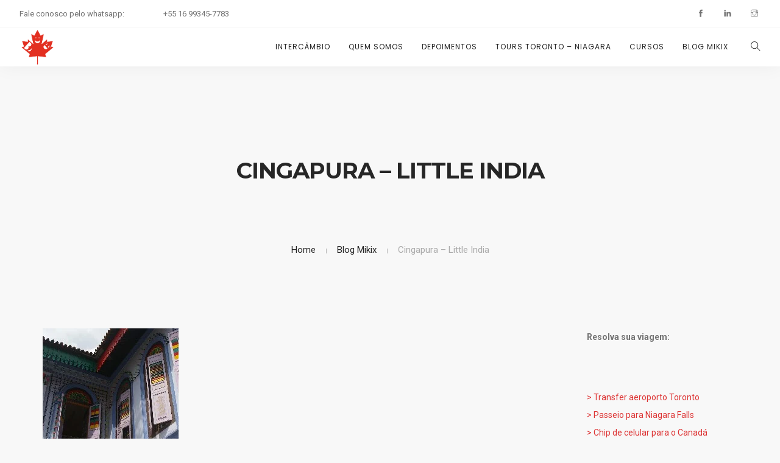

--- FILE ---
content_type: text/html; charset=UTF-8
request_url: https://www.mikix.com/cingapura-little-india/
body_size: 32150
content:
<!doctype html>
<html dir="ltr" lang="pt-BR" prefix="og: https://ogp.me/ns#">
<head>
	<meta charset="UTF-8">
	<meta name="viewport" content="width=device-width, initial-scale=1.0">
	<link rel="pingback" href="https://www.mikix.com/xmlrpc.php" />
		<style>img:is([sizes="auto" i], [sizes^="auto," i]) { contain-intrinsic-size: 3000px 1500px }</style>
	
		<!-- All in One SEO 4.9.2 - aioseo.com -->
	<meta name="description" content="*** Obs: Esses próximos posts de Cingapura que vou colocar aqui no Mikix estavam lá no Viajecomigo.com... vou fechar aquele blog e continuar concentrando os posts de viagens por aqui... *** Já dentro do MRT (metro de Cingapura), seguindo para estação Little India, o cheiro das pessoas não nos enganava... estávamos entrando em território &quot;Indiando&quot;..." />
	<meta name="robots" content="max-image-preview:large" />
	<meta name="author" content="Mirella Matthiesen"/>
	<link rel="canonical" href="https://www.mikix.com/cingapura-little-india/" />
	<meta name="generator" content="All in One SEO (AIOSEO) 4.9.2" />
		<meta property="og:locale" content="pt_BR" />
		<meta property="og:site_name" content="Mikix - Canadá | Intercâmbio | Tours em Toronto | Seguro saúde" />
		<meta property="og:type" content="article" />
		<meta property="og:title" content="Cingapura – Little India - Mikix" />
		<meta property="og:description" content="*** Obs: Esses próximos posts de Cingapura que vou colocar aqui no Mikix estavam lá no Viajecomigo.com... vou fechar aquele blog e continuar concentrando os posts de viagens por aqui... *** Já dentro do MRT (metro de Cingapura), seguindo para estação Little India, o cheiro das pessoas não nos enganava... estávamos entrando em território &quot;Indiando&quot;..." />
		<meta property="og:url" content="https://www.mikix.com/cingapura-little-india/" />
		<meta property="article:published_time" content="2009-02-24T22:24:33+00:00" />
		<meta property="article:modified_time" content="2009-02-24T22:24:33+00:00" />
		<meta name="twitter:card" content="summary_large_image" />
		<meta name="twitter:title" content="Cingapura – Little India - Mikix" />
		<meta name="twitter:description" content="*** Obs: Esses próximos posts de Cingapura que vou colocar aqui no Mikix estavam lá no Viajecomigo.com... vou fechar aquele blog e continuar concentrando os posts de viagens por aqui... *** Já dentro do MRT (metro de Cingapura), seguindo para estação Little India, o cheiro das pessoas não nos enganava... estávamos entrando em território &quot;Indiando&quot;..." />
		<script type="application/ld+json" class="aioseo-schema">
			{"@context":"https:\/\/schema.org","@graph":[{"@type":"BlogPosting","@id":"https:\/\/www.mikix.com\/cingapura-little-india\/#blogposting","name":"Cingapura \u2013 Little India - Mikix","headline":"Cingapura &#8211; Little India","author":{"@id":"https:\/\/www.mikix.com\/author\/mikix\/#author"},"publisher":{"@id":"https:\/\/www.mikix.com\/#organization"},"image":{"@type":"ImageObject","url":"https:\/\/i0.wp.com\/www.mikix.com\/wp-content\/uploads\/20080428_Cingapura_001.jpg?fit=223%2C229&ssl=1","width":223,"height":229},"datePublished":"2009-02-24T17:24:33-05:00","dateModified":"2009-02-24T17:24:33-05:00","inLanguage":"pt-BR","commentCount":10,"mainEntityOfPage":{"@id":"https:\/\/www.mikix.com\/cingapura-little-india\/#webpage"},"isPartOf":{"@id":"https:\/\/www.mikix.com\/cingapura-little-india\/#webpage"},"articleSection":"Asia, Cingapura, Viagens"},{"@type":"BreadcrumbList","@id":"https:\/\/www.mikix.com\/cingapura-little-india\/#breadcrumblist","itemListElement":[{"@type":"ListItem","@id":"https:\/\/www.mikix.com#listItem","position":1,"name":"Home","item":"https:\/\/www.mikix.com","nextItem":{"@type":"ListItem","@id":"https:\/\/www.mikix.com\/category\/viagens\/#listItem","name":"Viagens"}},{"@type":"ListItem","@id":"https:\/\/www.mikix.com\/category\/viagens\/#listItem","position":2,"name":"Viagens","item":"https:\/\/www.mikix.com\/category\/viagens\/","nextItem":{"@type":"ListItem","@id":"https:\/\/www.mikix.com\/category\/viagens\/viagens-cingapura\/#listItem","name":"Cingapura"},"previousItem":{"@type":"ListItem","@id":"https:\/\/www.mikix.com#listItem","name":"Home"}},{"@type":"ListItem","@id":"https:\/\/www.mikix.com\/category\/viagens\/viagens-cingapura\/#listItem","position":3,"name":"Cingapura","item":"https:\/\/www.mikix.com\/category\/viagens\/viagens-cingapura\/","nextItem":{"@type":"ListItem","@id":"https:\/\/www.mikix.com\/cingapura-little-india\/#listItem","name":"Cingapura &#8211; Little India"},"previousItem":{"@type":"ListItem","@id":"https:\/\/www.mikix.com\/category\/viagens\/#listItem","name":"Viagens"}},{"@type":"ListItem","@id":"https:\/\/www.mikix.com\/cingapura-little-india\/#listItem","position":4,"name":"Cingapura &#8211; Little India","previousItem":{"@type":"ListItem","@id":"https:\/\/www.mikix.com\/category\/viagens\/viagens-cingapura\/#listItem","name":"Cingapura"}}]},{"@type":"Organization","@id":"https:\/\/www.mikix.com\/#organization","name":"Mikix","description":"Canad\u00e1 | Interc\u00e2mbio | Tours em Toronto | Seguro sa\u00fade","url":"https:\/\/www.mikix.com\/"},{"@type":"Person","@id":"https:\/\/www.mikix.com\/author\/mikix\/#author","url":"https:\/\/www.mikix.com\/author\/mikix\/","name":"Mirella Matthiesen","image":{"@type":"ImageObject","@id":"https:\/\/www.mikix.com\/cingapura-little-india\/#authorImage","url":"https:\/\/secure.gravatar.com\/avatar\/4c5318c39ae2d19b68ae93827494a33c?s=96&d=mm&r=g","width":96,"height":96,"caption":"Mirella Matthiesen"}},{"@type":"WebPage","@id":"https:\/\/www.mikix.com\/cingapura-little-india\/#webpage","url":"https:\/\/www.mikix.com\/cingapura-little-india\/","name":"Cingapura \u2013 Little India - Mikix","description":"*** Obs: Esses pr\u00f3ximos posts de Cingapura que vou colocar aqui no Mikix estavam l\u00e1 no Viajecomigo.com... vou fechar aquele blog e continuar concentrando os posts de viagens por aqui... *** J\u00e1 dentro do MRT (metro de Cingapura), seguindo para esta\u00e7\u00e3o Little India, o cheiro das pessoas n\u00e3o nos enganava... est\u00e1vamos entrando em territ\u00f3rio \"Indiando\"...","inLanguage":"pt-BR","isPartOf":{"@id":"https:\/\/www.mikix.com\/#website"},"breadcrumb":{"@id":"https:\/\/www.mikix.com\/cingapura-little-india\/#breadcrumblist"},"author":{"@id":"https:\/\/www.mikix.com\/author\/mikix\/#author"},"creator":{"@id":"https:\/\/www.mikix.com\/author\/mikix\/#author"},"image":{"@type":"ImageObject","url":"https:\/\/i0.wp.com\/www.mikix.com\/wp-content\/uploads\/20080428_Cingapura_001.jpg?fit=223%2C229&ssl=1","@id":"https:\/\/www.mikix.com\/cingapura-little-india\/#mainImage","width":223,"height":229},"primaryImageOfPage":{"@id":"https:\/\/www.mikix.com\/cingapura-little-india\/#mainImage"},"datePublished":"2009-02-24T17:24:33-05:00","dateModified":"2009-02-24T17:24:33-05:00"},{"@type":"WebSite","@id":"https:\/\/www.mikix.com\/#website","url":"https:\/\/www.mikix.com\/","name":"Mikix","description":"Canad\u00e1 | Interc\u00e2mbio | Tours em Toronto | Seguro sa\u00fade","inLanguage":"pt-BR","publisher":{"@id":"https:\/\/www.mikix.com\/#organization"}}]}
		</script>
		<!-- All in One SEO -->


<!-- Google Tag Manager for WordPress by gtm4wp.com -->
<script data-cfasync="false" data-pagespeed-no-defer>
	var gtm4wp_datalayer_name = "dataLayer";
	var dataLayer = dataLayer || [];
</script>
<!-- End Google Tag Manager for WordPress by gtm4wp.com -->
	<!-- This site is optimized with the Yoast SEO plugin v26.7 - https://yoast.com/wordpress/plugins/seo/ -->
	<title>Cingapura – Little India - Mikix</title>
	<link rel="canonical" href="https://www.mikix.com/cingapura-little-india/" />
	<meta property="og:locale" content="pt_BR" />
	<meta property="og:type" content="article" />
	<meta property="og:title" content="Cingapura - Little India - Mikix" />
	<meta property="og:description" content="*** Obs: Esses próximos posts de Cingapura que vou colocar aqui no Mikix estavam lá no..." />
	<meta property="og:url" content="https://www.mikix.com/cingapura-little-india/" />
	<meta property="og:site_name" content="Mikix" />
	<meta property="article:author" content="https://www.facebook.com/mikixcanada/" />
	<meta property="article:published_time" content="2009-02-24T22:24:33+00:00" />
	<meta property="og:image" content="https://i1.wp.com/www.mikix.com/wp-content/uploads/20080428_Cingapura_001.jpg?fit=223%2C229&ssl=1" />
	<meta property="og:image:width" content="223" />
	<meta property="og:image:height" content="229" />
	<meta property="og:image:type" content="image/jpeg" />
	<meta name="author" content="Mirella Matthiesen" />
	<meta name="twitter:card" content="summary_large_image" />
	<meta name="twitter:label1" content="Escrito por" />
	<meta name="twitter:data1" content="Mirella Matthiesen" />
	<meta name="twitter:label2" content="Est. tempo de leitura" />
	<meta name="twitter:data2" content="4 minutos" />
	<script type="application/ld+json" class="yoast-schema-graph">{"@context":"https://schema.org","@graph":[{"@type":"Article","@id":"https://www.mikix.com/cingapura-little-india/#article","isPartOf":{"@id":"https://www.mikix.com/cingapura-little-india/"},"author":{"name":"Mirella Matthiesen","@id":"https://www.mikix.com/#/schema/person/7961aed8021a3f96aa3344a05dabe493"},"headline":"Cingapura &#8211; Little India","datePublished":"2009-02-24T22:24:33+00:00","mainEntityOfPage":{"@id":"https://www.mikix.com/cingapura-little-india/"},"wordCount":721,"commentCount":10,"image":{"@id":"https://www.mikix.com/cingapura-little-india/#primaryimage"},"thumbnailUrl":"https://i0.wp.com/www.mikix.com/wp-content/uploads/20080428_Cingapura_001.jpg?fit=223%2C229&ssl=1","articleSection":["Asia","Cingapura","Viagens"],"inLanguage":"pt-BR","potentialAction":[{"@type":"CommentAction","name":"Comment","target":["https://www.mikix.com/cingapura-little-india/#respond"]}]},{"@type":"WebPage","@id":"https://www.mikix.com/cingapura-little-india/","url":"https://www.mikix.com/cingapura-little-india/","name":"Cingapura - Little India - Mikix","isPartOf":{"@id":"https://www.mikix.com/#website"},"primaryImageOfPage":{"@id":"https://www.mikix.com/cingapura-little-india/#primaryimage"},"image":{"@id":"https://www.mikix.com/cingapura-little-india/#primaryimage"},"thumbnailUrl":"https://i0.wp.com/www.mikix.com/wp-content/uploads/20080428_Cingapura_001.jpg?fit=223%2C229&ssl=1","datePublished":"2009-02-24T22:24:33+00:00","author":{"@id":"https://www.mikix.com/#/schema/person/7961aed8021a3f96aa3344a05dabe493"},"breadcrumb":{"@id":"https://www.mikix.com/cingapura-little-india/#breadcrumb"},"inLanguage":"pt-BR","potentialAction":[{"@type":"ReadAction","target":["https://www.mikix.com/cingapura-little-india/"]}]},{"@type":"ImageObject","inLanguage":"pt-BR","@id":"https://www.mikix.com/cingapura-little-india/#primaryimage","url":"https://i0.wp.com/www.mikix.com/wp-content/uploads/20080428_Cingapura_001.jpg?fit=223%2C229&ssl=1","contentUrl":"https://i0.wp.com/www.mikix.com/wp-content/uploads/20080428_Cingapura_001.jpg?fit=223%2C229&ssl=1","width":223,"height":229},{"@type":"BreadcrumbList","@id":"https://www.mikix.com/cingapura-little-india/#breadcrumb","itemListElement":[{"@type":"ListItem","position":1,"name":"Home","item":"https://www.mikix.com/"},{"@type":"ListItem","position":2,"name":"Blog","item":"https://www.mikix.com/blog-mikix/"},{"@type":"ListItem","position":3,"name":"Cingapura &#8211; Little India"}]},{"@type":"WebSite","@id":"https://www.mikix.com/#website","url":"https://www.mikix.com/","name":"Mikix","description":"Canadá | Intercâmbio | Tours em Toronto | Seguro saúde","potentialAction":[{"@type":"SearchAction","target":{"@type":"EntryPoint","urlTemplate":"https://www.mikix.com/?s={search_term_string}"},"query-input":{"@type":"PropertyValueSpecification","valueRequired":true,"valueName":"search_term_string"}}],"inLanguage":"pt-BR"},{"@type":"Person","@id":"https://www.mikix.com/#/schema/person/7961aed8021a3f96aa3344a05dabe493","name":"Mirella Matthiesen","image":{"@type":"ImageObject","inLanguage":"pt-BR","@id":"https://www.mikix.com/#/schema/person/image/","url":"https://secure.gravatar.com/avatar/4c5318c39ae2d19b68ae93827494a33c?s=96&d=mm&r=g","contentUrl":"https://secure.gravatar.com/avatar/4c5318c39ae2d19b68ae93827494a33c?s=96&d=mm&r=g","caption":"Mirella Matthiesen"},"description":"Uma pessoa de bem com a vida, que ama viajar e que tem uma agência de intercâmbio especializada em programas e cursos no Canadá. Semi-nômade digital, Mirella morou em 5 países e já visitou mais de 60 países. Vive entre Toronto (Canadá) e São Carlos, SP (Brasil).","sameAs":["https://www.mikix.com","https://www.facebook.com/mikixcanada/","https://www.instagram.com/canadamikix/","https://www.linkedin.com/in/mirellamatthiesen/"],"url":"https://www.mikix.com/author/mikix/"}]}</script>
	<!-- / Yoast SEO plugin. -->


<link rel='dns-prefetch' href='//secure.gravatar.com' />
<link rel='dns-prefetch' href='//stats.wp.com' />
<link rel='dns-prefetch' href='//fonts.googleapis.com' />
<link rel='dns-prefetch' href='//v0.wordpress.com' />
<link rel='preconnect' href='//i0.wp.com' />
<link rel="alternate" type="application/rss+xml" title="Feed para Mikix &raquo;" href="https://www.mikix.com/feed/" />
<link rel="alternate" type="application/rss+xml" title="Feed de comentários para Mikix &raquo;" href="https://www.mikix.com/comments/feed/" />
<link rel="alternate" type="application/rss+xml" title="Feed de comentários para Mikix &raquo; Cingapura &#8211; Little India" href="https://www.mikix.com/cingapura-little-india/feed/" />
		<!-- This site uses the Google Analytics by MonsterInsights plugin v9.11.1 - Using Analytics tracking - https://www.monsterinsights.com/ -->
							<script src="//www.googletagmanager.com/gtag/js?id=G-PQ1VGM16Y7"  data-cfasync="false" data-wpfc-render="false" type="text/javascript" async></script>
			<script data-cfasync="false" data-wpfc-render="false" type="text/javascript">
				var mi_version = '9.11.1';
				var mi_track_user = true;
				var mi_no_track_reason = '';
								var MonsterInsightsDefaultLocations = {"page_location":"https:\/\/www.mikix.com\/cingapura-little-india\/"};
								if ( typeof MonsterInsightsPrivacyGuardFilter === 'function' ) {
					var MonsterInsightsLocations = (typeof MonsterInsightsExcludeQuery === 'object') ? MonsterInsightsPrivacyGuardFilter( MonsterInsightsExcludeQuery ) : MonsterInsightsPrivacyGuardFilter( MonsterInsightsDefaultLocations );
				} else {
					var MonsterInsightsLocations = (typeof MonsterInsightsExcludeQuery === 'object') ? MonsterInsightsExcludeQuery : MonsterInsightsDefaultLocations;
				}

								var disableStrs = [
										'ga-disable-G-PQ1VGM16Y7',
									];

				/* Function to detect opted out users */
				function __gtagTrackerIsOptedOut() {
					for (var index = 0; index < disableStrs.length; index++) {
						if (document.cookie.indexOf(disableStrs[index] + '=true') > -1) {
							return true;
						}
					}

					return false;
				}

				/* Disable tracking if the opt-out cookie exists. */
				if (__gtagTrackerIsOptedOut()) {
					for (var index = 0; index < disableStrs.length; index++) {
						window[disableStrs[index]] = true;
					}
				}

				/* Opt-out function */
				function __gtagTrackerOptout() {
					for (var index = 0; index < disableStrs.length; index++) {
						document.cookie = disableStrs[index] + '=true; expires=Thu, 31 Dec 2099 23:59:59 UTC; path=/';
						window[disableStrs[index]] = true;
					}
				}

				if ('undefined' === typeof gaOptout) {
					function gaOptout() {
						__gtagTrackerOptout();
					}
				}
								window.dataLayer = window.dataLayer || [];

				window.MonsterInsightsDualTracker = {
					helpers: {},
					trackers: {},
				};
				if (mi_track_user) {
					function __gtagDataLayer() {
						dataLayer.push(arguments);
					}

					function __gtagTracker(type, name, parameters) {
						if (!parameters) {
							parameters = {};
						}

						if (parameters.send_to) {
							__gtagDataLayer.apply(null, arguments);
							return;
						}

						if (type === 'event') {
														parameters.send_to = monsterinsights_frontend.v4_id;
							var hookName = name;
							if (typeof parameters['event_category'] !== 'undefined') {
								hookName = parameters['event_category'] + ':' + name;
							}

							if (typeof MonsterInsightsDualTracker.trackers[hookName] !== 'undefined') {
								MonsterInsightsDualTracker.trackers[hookName](parameters);
							} else {
								__gtagDataLayer('event', name, parameters);
							}
							
						} else {
							__gtagDataLayer.apply(null, arguments);
						}
					}

					__gtagTracker('js', new Date());
					__gtagTracker('set', {
						'developer_id.dZGIzZG': true,
											});
					if ( MonsterInsightsLocations.page_location ) {
						__gtagTracker('set', MonsterInsightsLocations);
					}
										__gtagTracker('config', 'G-PQ1VGM16Y7', {"forceSSL":"true","link_attribution":"true"} );
										window.gtag = __gtagTracker;										(function () {
						/* https://developers.google.com/analytics/devguides/collection/analyticsjs/ */
						/* ga and __gaTracker compatibility shim. */
						var noopfn = function () {
							return null;
						};
						var newtracker = function () {
							return new Tracker();
						};
						var Tracker = function () {
							return null;
						};
						var p = Tracker.prototype;
						p.get = noopfn;
						p.set = noopfn;
						p.send = function () {
							var args = Array.prototype.slice.call(arguments);
							args.unshift('send');
							__gaTracker.apply(null, args);
						};
						var __gaTracker = function () {
							var len = arguments.length;
							if (len === 0) {
								return;
							}
							var f = arguments[len - 1];
							if (typeof f !== 'object' || f === null || typeof f.hitCallback !== 'function') {
								if ('send' === arguments[0]) {
									var hitConverted, hitObject = false, action;
									if ('event' === arguments[1]) {
										if ('undefined' !== typeof arguments[3]) {
											hitObject = {
												'eventAction': arguments[3],
												'eventCategory': arguments[2],
												'eventLabel': arguments[4],
												'value': arguments[5] ? arguments[5] : 1,
											}
										}
									}
									if ('pageview' === arguments[1]) {
										if ('undefined' !== typeof arguments[2]) {
											hitObject = {
												'eventAction': 'page_view',
												'page_path': arguments[2],
											}
										}
									}
									if (typeof arguments[2] === 'object') {
										hitObject = arguments[2];
									}
									if (typeof arguments[5] === 'object') {
										Object.assign(hitObject, arguments[5]);
									}
									if ('undefined' !== typeof arguments[1].hitType) {
										hitObject = arguments[1];
										if ('pageview' === hitObject.hitType) {
											hitObject.eventAction = 'page_view';
										}
									}
									if (hitObject) {
										action = 'timing' === arguments[1].hitType ? 'timing_complete' : hitObject.eventAction;
										hitConverted = mapArgs(hitObject);
										__gtagTracker('event', action, hitConverted);
									}
								}
								return;
							}

							function mapArgs(args) {
								var arg, hit = {};
								var gaMap = {
									'eventCategory': 'event_category',
									'eventAction': 'event_action',
									'eventLabel': 'event_label',
									'eventValue': 'event_value',
									'nonInteraction': 'non_interaction',
									'timingCategory': 'event_category',
									'timingVar': 'name',
									'timingValue': 'value',
									'timingLabel': 'event_label',
									'page': 'page_path',
									'location': 'page_location',
									'title': 'page_title',
									'referrer' : 'page_referrer',
								};
								for (arg in args) {
																		if (!(!args.hasOwnProperty(arg) || !gaMap.hasOwnProperty(arg))) {
										hit[gaMap[arg]] = args[arg];
									} else {
										hit[arg] = args[arg];
									}
								}
								return hit;
							}

							try {
								f.hitCallback();
							} catch (ex) {
							}
						};
						__gaTracker.create = newtracker;
						__gaTracker.getByName = newtracker;
						__gaTracker.getAll = function () {
							return [];
						};
						__gaTracker.remove = noopfn;
						__gaTracker.loaded = true;
						window['__gaTracker'] = __gaTracker;
					})();
									} else {
										console.log("");
					(function () {
						function __gtagTracker() {
							return null;
						}

						window['__gtagTracker'] = __gtagTracker;
						window['gtag'] = __gtagTracker;
					})();
									}
			</script>
							<!-- / Google Analytics by MonsterInsights -->
		<script type="text/javascript">
/* <![CDATA[ */
window._wpemojiSettings = {"baseUrl":"https:\/\/s.w.org\/images\/core\/emoji\/15.0.3\/72x72\/","ext":".png","svgUrl":"https:\/\/s.w.org\/images\/core\/emoji\/15.0.3\/svg\/","svgExt":".svg","source":{"concatemoji":"https:\/\/www.mikix.com\/wp-includes\/js\/wp-emoji-release.min.js?ver=6.7.4"}};
/*! This file is auto-generated */
!function(i,n){var o,s,e;function c(e){try{var t={supportTests:e,timestamp:(new Date).valueOf()};sessionStorage.setItem(o,JSON.stringify(t))}catch(e){}}function p(e,t,n){e.clearRect(0,0,e.canvas.width,e.canvas.height),e.fillText(t,0,0);var t=new Uint32Array(e.getImageData(0,0,e.canvas.width,e.canvas.height).data),r=(e.clearRect(0,0,e.canvas.width,e.canvas.height),e.fillText(n,0,0),new Uint32Array(e.getImageData(0,0,e.canvas.width,e.canvas.height).data));return t.every(function(e,t){return e===r[t]})}function u(e,t,n){switch(t){case"flag":return n(e,"\ud83c\udff3\ufe0f\u200d\u26a7\ufe0f","\ud83c\udff3\ufe0f\u200b\u26a7\ufe0f")?!1:!n(e,"\ud83c\uddfa\ud83c\uddf3","\ud83c\uddfa\u200b\ud83c\uddf3")&&!n(e,"\ud83c\udff4\udb40\udc67\udb40\udc62\udb40\udc65\udb40\udc6e\udb40\udc67\udb40\udc7f","\ud83c\udff4\u200b\udb40\udc67\u200b\udb40\udc62\u200b\udb40\udc65\u200b\udb40\udc6e\u200b\udb40\udc67\u200b\udb40\udc7f");case"emoji":return!n(e,"\ud83d\udc26\u200d\u2b1b","\ud83d\udc26\u200b\u2b1b")}return!1}function f(e,t,n){var r="undefined"!=typeof WorkerGlobalScope&&self instanceof WorkerGlobalScope?new OffscreenCanvas(300,150):i.createElement("canvas"),a=r.getContext("2d",{willReadFrequently:!0}),o=(a.textBaseline="top",a.font="600 32px Arial",{});return e.forEach(function(e){o[e]=t(a,e,n)}),o}function t(e){var t=i.createElement("script");t.src=e,t.defer=!0,i.head.appendChild(t)}"undefined"!=typeof Promise&&(o="wpEmojiSettingsSupports",s=["flag","emoji"],n.supports={everything:!0,everythingExceptFlag:!0},e=new Promise(function(e){i.addEventListener("DOMContentLoaded",e,{once:!0})}),new Promise(function(t){var n=function(){try{var e=JSON.parse(sessionStorage.getItem(o));if("object"==typeof e&&"number"==typeof e.timestamp&&(new Date).valueOf()<e.timestamp+604800&&"object"==typeof e.supportTests)return e.supportTests}catch(e){}return null}();if(!n){if("undefined"!=typeof Worker&&"undefined"!=typeof OffscreenCanvas&&"undefined"!=typeof URL&&URL.createObjectURL&&"undefined"!=typeof Blob)try{var e="postMessage("+f.toString()+"("+[JSON.stringify(s),u.toString(),p.toString()].join(",")+"));",r=new Blob([e],{type:"text/javascript"}),a=new Worker(URL.createObjectURL(r),{name:"wpTestEmojiSupports"});return void(a.onmessage=function(e){c(n=e.data),a.terminate(),t(n)})}catch(e){}c(n=f(s,u,p))}t(n)}).then(function(e){for(var t in e)n.supports[t]=e[t],n.supports.everything=n.supports.everything&&n.supports[t],"flag"!==t&&(n.supports.everythingExceptFlag=n.supports.everythingExceptFlag&&n.supports[t]);n.supports.everythingExceptFlag=n.supports.everythingExceptFlag&&!n.supports.flag,n.DOMReady=!1,n.readyCallback=function(){n.DOMReady=!0}}).then(function(){return e}).then(function(){var e;n.supports.everything||(n.readyCallback(),(e=n.source||{}).concatemoji?t(e.concatemoji):e.wpemoji&&e.twemoji&&(t(e.twemoji),t(e.wpemoji)))}))}((window,document),window._wpemojiSettings);
/* ]]> */
</script>

<link rel='stylesheet' id='jetpack_related-posts-css' href='https://www.mikix.com/wp-content/plugins/jetpack/modules/related-posts/related-posts.css?ver=20240116' type='text/css' media='all' />
<style id='wp-emoji-styles-inline-css' type='text/css'>

	img.wp-smiley, img.emoji {
		display: inline !important;
		border: none !important;
		box-shadow: none !important;
		height: 1em !important;
		width: 1em !important;
		margin: 0 0.07em !important;
		vertical-align: -0.1em !important;
		background: none !important;
		padding: 0 !important;
	}
</style>
<link rel='stylesheet' id='wp-block-library-css' href='https://www.mikix.com/wp-includes/css/dist/block-library/style.min.css?ver=6.7.4' type='text/css' media='all' />
<style id='wp-block-library-theme-inline-css' type='text/css'>
.wp-block-audio :where(figcaption){color:#555;font-size:13px;text-align:center}.is-dark-theme .wp-block-audio :where(figcaption){color:#ffffffa6}.wp-block-audio{margin:0 0 1em}.wp-block-code{border:1px solid #ccc;border-radius:4px;font-family:Menlo,Consolas,monaco,monospace;padding:.8em 1em}.wp-block-embed :where(figcaption){color:#555;font-size:13px;text-align:center}.is-dark-theme .wp-block-embed :where(figcaption){color:#ffffffa6}.wp-block-embed{margin:0 0 1em}.blocks-gallery-caption{color:#555;font-size:13px;text-align:center}.is-dark-theme .blocks-gallery-caption{color:#ffffffa6}:root :where(.wp-block-image figcaption){color:#555;font-size:13px;text-align:center}.is-dark-theme :root :where(.wp-block-image figcaption){color:#ffffffa6}.wp-block-image{margin:0 0 1em}.wp-block-pullquote{border-bottom:4px solid;border-top:4px solid;color:currentColor;margin-bottom:1.75em}.wp-block-pullquote cite,.wp-block-pullquote footer,.wp-block-pullquote__citation{color:currentColor;font-size:.8125em;font-style:normal;text-transform:uppercase}.wp-block-quote{border-left:.25em solid;margin:0 0 1.75em;padding-left:1em}.wp-block-quote cite,.wp-block-quote footer{color:currentColor;font-size:.8125em;font-style:normal;position:relative}.wp-block-quote:where(.has-text-align-right){border-left:none;border-right:.25em solid;padding-left:0;padding-right:1em}.wp-block-quote:where(.has-text-align-center){border:none;padding-left:0}.wp-block-quote.is-large,.wp-block-quote.is-style-large,.wp-block-quote:where(.is-style-plain){border:none}.wp-block-search .wp-block-search__label{font-weight:700}.wp-block-search__button{border:1px solid #ccc;padding:.375em .625em}:where(.wp-block-group.has-background){padding:1.25em 2.375em}.wp-block-separator.has-css-opacity{opacity:.4}.wp-block-separator{border:none;border-bottom:2px solid;margin-left:auto;margin-right:auto}.wp-block-separator.has-alpha-channel-opacity{opacity:1}.wp-block-separator:not(.is-style-wide):not(.is-style-dots){width:100px}.wp-block-separator.has-background:not(.is-style-dots){border-bottom:none;height:1px}.wp-block-separator.has-background:not(.is-style-wide):not(.is-style-dots){height:2px}.wp-block-table{margin:0 0 1em}.wp-block-table td,.wp-block-table th{word-break:normal}.wp-block-table :where(figcaption){color:#555;font-size:13px;text-align:center}.is-dark-theme .wp-block-table :where(figcaption){color:#ffffffa6}.wp-block-video :where(figcaption){color:#555;font-size:13px;text-align:center}.is-dark-theme .wp-block-video :where(figcaption){color:#ffffffa6}.wp-block-video{margin:0 0 1em}:root :where(.wp-block-template-part.has-background){margin-bottom:0;margin-top:0;padding:1.25em 2.375em}
</style>
<link rel='stylesheet' id='aioseo/css/src/vue/standalone/blocks/table-of-contents/global.scss-css' href='https://www.mikix.com/wp-content/plugins/all-in-one-seo-pack/dist/Lite/assets/css/table-of-contents/global.e90f6d47.css?ver=4.9.2' type='text/css' media='all' />
<link rel='stylesheet' id='mediaelement-css' href='https://www.mikix.com/wp-includes/js/mediaelement/mediaelementplayer-legacy.min.css?ver=4.2.17' type='text/css' media='all' />
<link rel='stylesheet' id='wp-mediaelement-css' href='https://www.mikix.com/wp-includes/js/mediaelement/wp-mediaelement.min.css?ver=6.7.4' type='text/css' media='all' />
<style id='jetpack-sharing-buttons-style-inline-css' type='text/css'>
.jetpack-sharing-buttons__services-list{display:flex;flex-direction:row;flex-wrap:wrap;gap:0;list-style-type:none;margin:5px;padding:0}.jetpack-sharing-buttons__services-list.has-small-icon-size{font-size:12px}.jetpack-sharing-buttons__services-list.has-normal-icon-size{font-size:16px}.jetpack-sharing-buttons__services-list.has-large-icon-size{font-size:24px}.jetpack-sharing-buttons__services-list.has-huge-icon-size{font-size:36px}@media print{.jetpack-sharing-buttons__services-list{display:none!important}}.editor-styles-wrapper .wp-block-jetpack-sharing-buttons{gap:0;padding-inline-start:0}ul.jetpack-sharing-buttons__services-list.has-background{padding:1.25em 2.375em}
</style>
<style id='classic-theme-styles-inline-css' type='text/css'>
/*! This file is auto-generated */
.wp-block-button__link{color:#fff;background-color:#32373c;border-radius:9999px;box-shadow:none;text-decoration:none;padding:calc(.667em + 2px) calc(1.333em + 2px);font-size:1.125em}.wp-block-file__button{background:#32373c;color:#fff;text-decoration:none}
</style>
<style id='global-styles-inline-css' type='text/css'>
:root{--wp--preset--aspect-ratio--square: 1;--wp--preset--aspect-ratio--4-3: 4/3;--wp--preset--aspect-ratio--3-4: 3/4;--wp--preset--aspect-ratio--3-2: 3/2;--wp--preset--aspect-ratio--2-3: 2/3;--wp--preset--aspect-ratio--16-9: 16/9;--wp--preset--aspect-ratio--9-16: 9/16;--wp--preset--color--black: #000000;--wp--preset--color--cyan-bluish-gray: #abb8c3;--wp--preset--color--white: #ffffff;--wp--preset--color--pale-pink: #f78da7;--wp--preset--color--vivid-red: #cf2e2e;--wp--preset--color--luminous-vivid-orange: #ff6900;--wp--preset--color--luminous-vivid-amber: #fcb900;--wp--preset--color--light-green-cyan: #7bdcb5;--wp--preset--color--vivid-green-cyan: #00d084;--wp--preset--color--pale-cyan-blue: #8ed1fc;--wp--preset--color--vivid-cyan-blue: #0693e3;--wp--preset--color--vivid-purple: #9b51e0;--wp--preset--color--primary-color: #dd3333;--wp--preset--color--dark-color: #252525;--wp--preset--color--warning-color: #f05660;--wp--preset--color--success-color: #6abaf7;--wp--preset--color--hot-color: #f96f39;--wp--preset--gradient--vivid-cyan-blue-to-vivid-purple: linear-gradient(135deg,rgba(6,147,227,1) 0%,rgb(155,81,224) 100%);--wp--preset--gradient--light-green-cyan-to-vivid-green-cyan: linear-gradient(135deg,rgb(122,220,180) 0%,rgb(0,208,130) 100%);--wp--preset--gradient--luminous-vivid-amber-to-luminous-vivid-orange: linear-gradient(135deg,rgba(252,185,0,1) 0%,rgba(255,105,0,1) 100%);--wp--preset--gradient--luminous-vivid-orange-to-vivid-red: linear-gradient(135deg,rgba(255,105,0,1) 0%,rgb(207,46,46) 100%);--wp--preset--gradient--very-light-gray-to-cyan-bluish-gray: linear-gradient(135deg,rgb(238,238,238) 0%,rgb(169,184,195) 100%);--wp--preset--gradient--cool-to-warm-spectrum: linear-gradient(135deg,rgb(74,234,220) 0%,rgb(151,120,209) 20%,rgb(207,42,186) 40%,rgb(238,44,130) 60%,rgb(251,105,98) 80%,rgb(254,248,76) 100%);--wp--preset--gradient--blush-light-purple: linear-gradient(135deg,rgb(255,206,236) 0%,rgb(152,150,240) 100%);--wp--preset--gradient--blush-bordeaux: linear-gradient(135deg,rgb(254,205,165) 0%,rgb(254,45,45) 50%,rgb(107,0,62) 100%);--wp--preset--gradient--luminous-dusk: linear-gradient(135deg,rgb(255,203,112) 0%,rgb(199,81,192) 50%,rgb(65,88,208) 100%);--wp--preset--gradient--pale-ocean: linear-gradient(135deg,rgb(255,245,203) 0%,rgb(182,227,212) 50%,rgb(51,167,181) 100%);--wp--preset--gradient--electric-grass: linear-gradient(135deg,rgb(202,248,128) 0%,rgb(113,206,126) 100%);--wp--preset--gradient--midnight: linear-gradient(135deg,rgb(2,3,129) 0%,rgb(40,116,252) 100%);--wp--preset--font-size--small: 13px;--wp--preset--font-size--medium: 20px;--wp--preset--font-size--large: 36px;--wp--preset--font-size--x-large: 42px;--wp--preset--spacing--20: 0.44rem;--wp--preset--spacing--30: 0.67rem;--wp--preset--spacing--40: 1rem;--wp--preset--spacing--50: 1.5rem;--wp--preset--spacing--60: 2.25rem;--wp--preset--spacing--70: 3.38rem;--wp--preset--spacing--80: 5.06rem;--wp--preset--shadow--natural: 6px 6px 9px rgba(0, 0, 0, 0.2);--wp--preset--shadow--deep: 12px 12px 50px rgba(0, 0, 0, 0.4);--wp--preset--shadow--sharp: 6px 6px 0px rgba(0, 0, 0, 0.2);--wp--preset--shadow--outlined: 6px 6px 0px -3px rgba(255, 255, 255, 1), 6px 6px rgba(0, 0, 0, 1);--wp--preset--shadow--crisp: 6px 6px 0px rgba(0, 0, 0, 1);}:where(.is-layout-flex){gap: 0.5em;}:where(.is-layout-grid){gap: 0.5em;}body .is-layout-flex{display: flex;}.is-layout-flex{flex-wrap: wrap;align-items: center;}.is-layout-flex > :is(*, div){margin: 0;}body .is-layout-grid{display: grid;}.is-layout-grid > :is(*, div){margin: 0;}:where(.wp-block-columns.is-layout-flex){gap: 2em;}:where(.wp-block-columns.is-layout-grid){gap: 2em;}:where(.wp-block-post-template.is-layout-flex){gap: 1.25em;}:where(.wp-block-post-template.is-layout-grid){gap: 1.25em;}.has-black-color{color: var(--wp--preset--color--black) !important;}.has-cyan-bluish-gray-color{color: var(--wp--preset--color--cyan-bluish-gray) !important;}.has-white-color{color: var(--wp--preset--color--white) !important;}.has-pale-pink-color{color: var(--wp--preset--color--pale-pink) !important;}.has-vivid-red-color{color: var(--wp--preset--color--vivid-red) !important;}.has-luminous-vivid-orange-color{color: var(--wp--preset--color--luminous-vivid-orange) !important;}.has-luminous-vivid-amber-color{color: var(--wp--preset--color--luminous-vivid-amber) !important;}.has-light-green-cyan-color{color: var(--wp--preset--color--light-green-cyan) !important;}.has-vivid-green-cyan-color{color: var(--wp--preset--color--vivid-green-cyan) !important;}.has-pale-cyan-blue-color{color: var(--wp--preset--color--pale-cyan-blue) !important;}.has-vivid-cyan-blue-color{color: var(--wp--preset--color--vivid-cyan-blue) !important;}.has-vivid-purple-color{color: var(--wp--preset--color--vivid-purple) !important;}.has-black-background-color{background-color: var(--wp--preset--color--black) !important;}.has-cyan-bluish-gray-background-color{background-color: var(--wp--preset--color--cyan-bluish-gray) !important;}.has-white-background-color{background-color: var(--wp--preset--color--white) !important;}.has-pale-pink-background-color{background-color: var(--wp--preset--color--pale-pink) !important;}.has-vivid-red-background-color{background-color: var(--wp--preset--color--vivid-red) !important;}.has-luminous-vivid-orange-background-color{background-color: var(--wp--preset--color--luminous-vivid-orange) !important;}.has-luminous-vivid-amber-background-color{background-color: var(--wp--preset--color--luminous-vivid-amber) !important;}.has-light-green-cyan-background-color{background-color: var(--wp--preset--color--light-green-cyan) !important;}.has-vivid-green-cyan-background-color{background-color: var(--wp--preset--color--vivid-green-cyan) !important;}.has-pale-cyan-blue-background-color{background-color: var(--wp--preset--color--pale-cyan-blue) !important;}.has-vivid-cyan-blue-background-color{background-color: var(--wp--preset--color--vivid-cyan-blue) !important;}.has-vivid-purple-background-color{background-color: var(--wp--preset--color--vivid-purple) !important;}.has-black-border-color{border-color: var(--wp--preset--color--black) !important;}.has-cyan-bluish-gray-border-color{border-color: var(--wp--preset--color--cyan-bluish-gray) !important;}.has-white-border-color{border-color: var(--wp--preset--color--white) !important;}.has-pale-pink-border-color{border-color: var(--wp--preset--color--pale-pink) !important;}.has-vivid-red-border-color{border-color: var(--wp--preset--color--vivid-red) !important;}.has-luminous-vivid-orange-border-color{border-color: var(--wp--preset--color--luminous-vivid-orange) !important;}.has-luminous-vivid-amber-border-color{border-color: var(--wp--preset--color--luminous-vivid-amber) !important;}.has-light-green-cyan-border-color{border-color: var(--wp--preset--color--light-green-cyan) !important;}.has-vivid-green-cyan-border-color{border-color: var(--wp--preset--color--vivid-green-cyan) !important;}.has-pale-cyan-blue-border-color{border-color: var(--wp--preset--color--pale-cyan-blue) !important;}.has-vivid-cyan-blue-border-color{border-color: var(--wp--preset--color--vivid-cyan-blue) !important;}.has-vivid-purple-border-color{border-color: var(--wp--preset--color--vivid-purple) !important;}.has-vivid-cyan-blue-to-vivid-purple-gradient-background{background: var(--wp--preset--gradient--vivid-cyan-blue-to-vivid-purple) !important;}.has-light-green-cyan-to-vivid-green-cyan-gradient-background{background: var(--wp--preset--gradient--light-green-cyan-to-vivid-green-cyan) !important;}.has-luminous-vivid-amber-to-luminous-vivid-orange-gradient-background{background: var(--wp--preset--gradient--luminous-vivid-amber-to-luminous-vivid-orange) !important;}.has-luminous-vivid-orange-to-vivid-red-gradient-background{background: var(--wp--preset--gradient--luminous-vivid-orange-to-vivid-red) !important;}.has-very-light-gray-to-cyan-bluish-gray-gradient-background{background: var(--wp--preset--gradient--very-light-gray-to-cyan-bluish-gray) !important;}.has-cool-to-warm-spectrum-gradient-background{background: var(--wp--preset--gradient--cool-to-warm-spectrum) !important;}.has-blush-light-purple-gradient-background{background: var(--wp--preset--gradient--blush-light-purple) !important;}.has-blush-bordeaux-gradient-background{background: var(--wp--preset--gradient--blush-bordeaux) !important;}.has-luminous-dusk-gradient-background{background: var(--wp--preset--gradient--luminous-dusk) !important;}.has-pale-ocean-gradient-background{background: var(--wp--preset--gradient--pale-ocean) !important;}.has-electric-grass-gradient-background{background: var(--wp--preset--gradient--electric-grass) !important;}.has-midnight-gradient-background{background: var(--wp--preset--gradient--midnight) !important;}.has-small-font-size{font-size: var(--wp--preset--font-size--small) !important;}.has-medium-font-size{font-size: var(--wp--preset--font-size--medium) !important;}.has-large-font-size{font-size: var(--wp--preset--font-size--large) !important;}.has-x-large-font-size{font-size: var(--wp--preset--font-size--x-large) !important;}
:where(.wp-block-post-template.is-layout-flex){gap: 1.25em;}:where(.wp-block-post-template.is-layout-grid){gap: 1.25em;}
:where(.wp-block-columns.is-layout-flex){gap: 2em;}:where(.wp-block-columns.is-layout-grid){gap: 2em;}
:root :where(.wp-block-pullquote){font-size: 1.5em;line-height: 1.6;}
</style>
<link rel='stylesheet' id='contact-form-7-css' href='https://www.mikix.com/wp-content/plugins/contact-form-7/includes/css/styles.css?ver=6.1.4' type='text/css' media='all' />
<link rel='stylesheet' id='wanium-google-fonts-css' href='https://fonts.googleapis.com/css?family=Roboto%3A400%2C100%2C300%2C400%2C400italic%2C600%2C700%7CMontserrat%3A500%2C100%2C300%2C400%2C400italic%2C600%2C700%7CPoppins%3A400%2C100%2C300%2C400%2C400italic%2C600%2C700%7CPoppins%3A400%2C100%2C300%2C400%2C400italic%2C600%2C700%7CPoppins%3A400%2C100%2C300%2C400%2C400italic%2C600%2C700%7COpen+Sans%3A400&#038;subset=latin%2Clatin-ext&#038;ver=6.7.4' type='text/css' media='all' />
<link rel='stylesheet' id='wanium-libs-css' href='https://www.mikix.com/wp-content/themes/wanium/assets/css/libs.css?ver=6.7.4' type='text/css' media='all' />
<link rel='stylesheet' id='wanium-theme-styles-css' href='https://www.mikix.com/wp-content/uploads/wp-less-cache/wanium-theme-styles.css?ver=1768963225' type='text/css' media='all' />
<link rel='stylesheet' id='wanium-style-css' href='https://www.mikix.com/wp-content/themes/wanium/style.css?ver=6.7.4' type='text/css' media='all' />
<style id='wanium-style-inline-css' type='text/css'>
@media (max-width: 990px) {nav.absolute, nav.fixed{position:fixed!important;}.site-scrolled nav{background:#fff!important;top:0!important;}.site-scrolled nav .sub,.site-scrolled nav h1.logo,.site-scrolled nav .module.widget-wrap i{color:#252525!important;}.site-scrolled nav .logo-light{display:none!important;} .site-scrolled nav .logo-dark{display:inline-block!important;}}
</style>
<script type="text/javascript" id="jetpack_related-posts-js-extra">
/* <![CDATA[ */
var related_posts_js_options = {"post_heading":"h4"};
/* ]]> */
</script>
<script type="text/javascript" src="https://www.mikix.com/wp-content/plugins/jetpack/_inc/build/related-posts/related-posts.min.js?ver=20240116" id="jetpack_related-posts-js"></script>
<script type="text/javascript" src="https://www.mikix.com/wp-content/plugins/google-analytics-for-wordpress/assets/js/frontend-gtag.min.js?ver=9.11.1" id="monsterinsights-frontend-script-js" async="async" data-wp-strategy="async"></script>
<script data-cfasync="false" data-wpfc-render="false" type="text/javascript" id='monsterinsights-frontend-script-js-extra'>/* <![CDATA[ */
var monsterinsights_frontend = {"js_events_tracking":"true","download_extensions":"doc,pdf,ppt,zip,xls,docx,pptx,xlsx","inbound_paths":"[{\"path\":\"\\\/go\\\/\",\"label\":\"affiliate\"},{\"path\":\"\\\/recommend\\\/\",\"label\":\"affiliate\"}]","home_url":"https:\/\/www.mikix.com","hash_tracking":"false","v4_id":"G-PQ1VGM16Y7"};/* ]]> */
</script>
<script type="text/javascript" src="https://www.mikix.com/wp-includes/js/jquery/jquery.min.js?ver=3.7.1" id="jquery-core-js"></script>
<script type="text/javascript" src="https://www.mikix.com/wp-includes/js/jquery/jquery-migrate.min.js?ver=3.4.1" id="jquery-migrate-js"></script>
<link rel="https://api.w.org/" href="https://www.mikix.com/wp-json/" /><link rel="alternate" title="JSON" type="application/json" href="https://www.mikix.com/wp-json/wp/v2/posts/979" /><link rel="EditURI" type="application/rsd+xml" title="RSD" href="https://www.mikix.com/xmlrpc.php?rsd" />
<meta name="generator" content="WordPress 6.7.4" />
<link rel='shortlink' href='https://wp.me/pTaPH-fN' />
<link rel="alternate" title="oEmbed (JSON)" type="application/json+oembed" href="https://www.mikix.com/wp-json/oembed/1.0/embed?url=https%3A%2F%2Fwww.mikix.com%2Fcingapura-little-india%2F" />
<link rel="alternate" title="oEmbed (XML)" type="text/xml+oembed" href="https://www.mikix.com/wp-json/oembed/1.0/embed?url=https%3A%2F%2Fwww.mikix.com%2Fcingapura-little-india%2F&#038;format=xml" />
<script>
  (function (s, t, a, y, twenty, two) {
    s.Stay22 = s.Stay22 || {};

    // Just fill out your configs here
    s.Stay22.params = {
      aid: "MIKIX",
    };

    // Leave this part as-is;
    twenty = t.createElement(a);
    two = t.getElementsByTagName(a)[0];
    twenty.async = 1;
    twenty.src = y;
    two.parentNode.insertBefore(twenty, two);
  })(window, document, "script", "https://scripts.stay22.com/letmeallez.js");
</script>	<style>img#wpstats{display:none}</style>
		
<!-- Google Tag Manager for WordPress by gtm4wp.com -->
<!-- GTM Container placement set to automatic -->
<script data-cfasync="false" data-pagespeed-no-defer>
	var dataLayer_content = {"pagePostType":"post","pagePostType2":"single-post","pageCategory":["viagens-asia","viagens-cingapura","viagens"],"pagePostAuthor":"Mirella Matthiesen"};
	dataLayer.push( dataLayer_content );
</script>
<script data-cfasync="false" data-pagespeed-no-defer>
(function(w,d,s,l,i){w[l]=w[l]||[];w[l].push({'gtm.start':
new Date().getTime(),event:'gtm.js'});var f=d.getElementsByTagName(s)[0],
j=d.createElement(s),dl=l!='dataLayer'?'&l='+l:'';j.async=true;j.src=
'//www.googletagmanager.com/gtm.js?id='+i+dl;f.parentNode.insertBefore(j,f);
})(window,document,'script','dataLayer','GTM-KPCVF7G');
</script>
<!-- End Google Tag Manager for WordPress by gtm4wp.com --><meta name="generator" content="Powered by WPBakery Page Builder - drag and drop page builder for WordPress."/>
<link rel="icon" href="https://i0.wp.com/www.mikix.com/wp-content/uploads/2020/12/cropped-MiKix_logo_carinhas-300x300-1.jpg?fit=32%2C32&#038;ssl=1" sizes="32x32" />
<link rel="icon" href="https://i0.wp.com/www.mikix.com/wp-content/uploads/2020/12/cropped-MiKix_logo_carinhas-300x300-1.jpg?fit=192%2C192&#038;ssl=1" sizes="192x192" />
<link rel="apple-touch-icon" href="https://i0.wp.com/www.mikix.com/wp-content/uploads/2020/12/cropped-MiKix_logo_carinhas-300x300-1.jpg?fit=180%2C180&#038;ssl=1" />
<meta name="msapplication-TileImage" content="https://i0.wp.com/www.mikix.com/wp-content/uploads/2020/12/cropped-MiKix_logo_carinhas-300x300-1.jpg?fit=270%2C270&#038;ssl=1" />
<noscript><style> .wpb_animate_when_almost_visible { opacity: 1; }</style></noscript></head>
<body data-rsssl=1 class="post-template-default single single-post postid-979 single-format-standard normal-layout wpb-js-composer js-comp-ver-6.4.2 vc_responsive">
			<div class="nav-container ">
    <nav>
        	
<div class="nav-utility ">
		    <div class="module left">
	        <span class="sub">Fale conosco pelo whatsapp:</span>
	    </div>
        	    <div class="module left">
	        <span class="sub"><a href="//api.whatsapp.com/send?phone=5516993457783&amp;text=Informa%C3%A7%C3%B5es%20sobre%20interc%C3%A2mbio”" target="“_blank”" rel="“nofollow”">+55 16 99345-7783</a></span>
	    </div>
    	<div class="module right">
		<ul class="list-inline social-list mb24">
            <li><a href="https://www.facebook.com/mikixcanada" target="_blank"><i class="ti-facebook"></i></a></li><li><a href="https://www.linkedin.com/in/mirellamatthiesen/" target="_blank"><i class="ti-linkedin"></i></a></li><li><a href="https://www.instagram.com/canadamikix/" target="_blank"><i class="ti-instagram"></i></a></li>        </ul>
    </div>
</div>        <div class="nav-bar ">
            <div class="module left">
                <a href="https://www.mikix.com/">
                                        <img class="logo logo-light" alt="Mikix" src="" />
                    <img class="logo logo-dark" alt="Mikix" src="//www.mikix.com/wp-content/uploads/2020/12/mikix-carinhas-transparent.png" />
                                    </a>
            </div>
            <div class="module widget-wrap mobile-toggle right visible-sm visible-xs">
                <i class="ti-menu"></i>
            </div>
            <div class="module-group right">
                <div class="module left">
                    <ul id="menu-menu-2" class="menu"><li id="menu-item-20650"  class="menu-item menu-item-type-custom menu-item-object-custom menu-item-home menu-item-20650"><a href="https://www.mikix.com/">Intercâmbio</a><li id="menu-item-20831"  class="menu-item menu-item-type-post_type menu-item-object-page menu-item-20831"><a href="https://www.mikix.com/quem-somos/">Quem somos</a><li id="menu-item-22274"  class="menu-item menu-item-type-post_type menu-item-object-page menu-item-22274"><a href="https://www.mikix.com/depoimentos/">Depoimentos</a><li id="menu-item-23810"  class="menu-item menu-item-type-post_type menu-item-object-page menu-item-23810"><a href="https://www.mikix.com/private-tours-transfer-from-toronto/">Tours Toronto – Niagara</a><li id="menu-item-21091"  class="menu-item menu-item-type-post_type menu-item-object-page menu-item-21091"><a href="https://www.mikix.com/cursos-programas-estudo-no-canada/">Cursos</a><li id="menu-item-20637"  class="menu-item menu-item-type-post_type menu-item-object-page current_page_parent menu-item-20637"><a href="https://www.mikix.com/blog-mikix/">BLOG MIKIX</a></ul>                </div>
				<div class="module widget-wrap search-widget-wrap left">
    <div class="search">
        <a href="#" class="modal-fixed-action" data-modal="search-modal"><i class="ti-search"></i></a>
        <span class="title">Search Site</span>
    </div>
    <div class="widget-inner modal-fixed" id="search-modal">
	    <a class="modal-fixed-close hidden-sx text-right" href="#"><i class="ti-close color-white-force ms-text opacity-show"></i></a>
	    <div class="modal-fixed-content">
        	<form class="search-form" method="get" id="searchform" action="https://www.mikix.com/">
	<input type="text" id="s2" class="mb0" name="s" value="" placeholder="Search on site..." autocomplete="off" />
	<input type="submit" value="" class="btn">
</form>	    </div>
    </div>
</div>            </div>
        </div>
    </nav>
</div>	<div class="main-container"><section class="page-title page-title-center ">
							<div class="container"><div class="row"><div class="col-sm-12 text-center">
					        	<h1 class="heading-title mb0">Cingapura &#8211; Little India</h1>
					        	<p class="lead fade-color mb0"></p>
							</div></div></div><ol class="breadcrumb breadcrumb-style"><li><a href="https://www.mikix.com/" class="home-link" rel="home">Home</a></li><li><a href="https://www.mikix.com/blog-mikix/">Blog Mikix</a></li><li class="active">Cingapura &#8211; Little India</li></ol></section><section id="post-979" class="p0 post-979 post type-post status-publish format-standard has-post-thumbnail hentry category-viagens-asia category-viagens-cingapura category-viagens">
        <div class="container">
        <div class="row">
        	<div id="main-content" class="col-md-9 mb-xs-24">
    <div class="post-wrap mb0 overflow-visible">
    <div class="inner-wrap">
        <div class="post-content">
            <img width="223" height="229" src="https://i0.wp.com/www.mikix.com/wp-content/uploads/20080428_Cingapura_001.jpg?fit=223%2C229&amp;ssl=1" class="mb16 wp-post-image" alt="" decoding="async" fetchpriority="high" data-attachment-id="15793" data-permalink="https://www.mikix.com/cingapura-little-india/20080428_cingapura_001/" data-orig-file="https://i0.wp.com/www.mikix.com/wp-content/uploads/20080428_Cingapura_001.jpg?fit=223%2C229&amp;ssl=1" data-orig-size="223,229" data-comments-opened="1" data-image-meta="{&quot;aperture&quot;:&quot;8&quot;,&quot;credit&quot;:&quot;&quot;,&quot;camera&quot;:&quot;PENTAX *ist DL&quot;,&quot;caption&quot;:&quot;&quot;,&quot;created_timestamp&quot;:&quot;1137092556&quot;,&quot;copyright&quot;:&quot;&quot;,&quot;focal_length&quot;:&quot;26&quot;,&quot;iso&quot;:&quot;200&quot;,&quot;shutter_speed&quot;:&quot;0.0028571428571429&quot;,&quot;title&quot;:&quot;&quot;,&quot;orientation&quot;:&quot;1&quot;}" data-image-title="20080428_Cingapura_001" data-image-description="" data-image-caption="" data-medium-file="https://i0.wp.com/www.mikix.com/wp-content/uploads/20080428_Cingapura_001.jpg?fit=223%2C229&amp;ssl=1" data-large-file="https://i0.wp.com/www.mikix.com/wp-content/uploads/20080428_Cingapura_001.jpg?fit=223%2C229&amp;ssl=1" /><p>*** <strong>Obs: </strong>Esses próximos posts de Cingapura que vou colocar aqui no Mikix estavam lá no Viajecomigo.com&#8230; vou fechar aquele blog e continuar concentrando os posts de viagens por aqui&#8230; ***</p>
<p>Já dentro do <a href="https://www.mikix.com/?p=970" target="_blank">MRT</a> (metro de Cingapura), seguindo para estação <strong>Little India</strong>, o cheiro das pessoas não nos enganava&#8230; estávamos entrando em território &#8220;Indiando&#8221;&#8230; curry tem um cheiro inconfundível, não é mesmo? E é interessante notar que as pessoas cheiram o que comem&#8230; Será que os brasileiros tem cheiro de alho e cebola? (risos!) .</p>
<p><strong>Tekka Centre</strong> é o início do passeio, um mercado cheio de variedades indianas; de comida a roupa. Na <strong>Kerbaur Rd.</strong>, você visitará o que eles chamam de &#8220;Vila das Artes&#8221;, onde várias lojinhas são especializados em roupas indianas, artes, tratamentos de beleza (incluindo as famosas tatuagem de henna para as mãos e os pés)&#8230; o que eu mais gostei dessa rua, foi a casa de número 37, chamada &#8220;<a href="http://www.paranormal.org.sg/gallery2/v/placesofinterest/Little+India/DSC07389.JPG.html" target="_blank"><em>Tan Tang Niah&#8217;s House</em>&#8220;</a>, construida em estilo Peranakan (a primeira foto abaixo, mostra o detalhe da Tan House e a segunda mostra a rua como um todo).</p>
<p style="text-align: center;"><img data-recalc-dims="1" decoding="async" src="https://i0.wp.com/mikix.com/fotos/20080428_Cingapura_001.jpg?resize=214%2C219" alt="Tan Tang Niah's House no detalhe " width="214" height="219" /> <img data-recalc-dims="1" decoding="async" src="https://i0.wp.com/mikix.com/fotos/20080428_Cingapura_002.jpg?resize=257%2C218" alt="Kerbaur Rd. - Vila das Artes" width="257" height="218" /></p>
<p>Caminhando aqui e ali, você chega no <strong>Sri Veeramakaliamman</strong>, um dos primeiros templos Hindus de Cingapura, construído pelos Tamils para pedir proteção em terras estrangeiras a &#8220;poderosa deusa&#8221; (Veeramakaliamman é a deusa mãe e Tamil é o povo que esta sendo massacrado no Sri Lanka). O que mais me impressiona nos templos hindus, é o telhado da entrada, é uma quantidade infinita de deuses e deusas, animais, pessoas etc&#8230;</p>
<p style="text-align: center;"><img data-recalc-dims="1" decoding="async" src="https://i0.wp.com/mikix.com/fotos/20080428_Cingapura_003.jpg?w=1170" alt="Templo Hindu Sri Veeramakaliamman" /></p>
<p>Continuando pela Serrangin Rd. você pode visitar o <strong>Mustafa Centre</strong>, onde se encontra uma variedade de eletronicos e tudo o que você puder imaginar, para a gente, o Mustafa Centre foi um excelente lugar para se refrescar no ar condicionado, pois eu acabei saindo sem sacola na mão, não vi muita diferença entre preços aqui com os EUA, mas também não sei se procurei errado&#8230;</p>
<p>Definitivamente o melhor de Little India ainda estava por vir. Imagina que em um raio de um quarteirão, você se depara com um templo hindu, um templo budista tailandes e um templo taoista&#8230; é muita coisa para uma turista deslumbrada como eu&#8230; Vejam abaixo:</p>
<p style="text-align: center;"><img data-recalc-dims="1" decoding="async" src="https://i0.wp.com/mikix.com/fotos/20080428_Cingapura_004.jpg?w=1170" alt="Templo Sri Srinivasa Perumal" /></p>
<p><strong>Templo Sri Srinivasa Perumal</strong>&#8230; tivemos a oportunidade de assistir uma cerimônia hindu e é fascinante, apesar dos deuses serem um tanto quanto diferentes dos nossos, a ritual é muito parecido com o católico, tem os sacerdotes (?), o povo, tem a benção, eles comem folha de manjericão (ao invés da hóstia) e por aí vai&#8230;</p>
<p style="text-align: center;"><img data-recalc-dims="1" decoding="async" src="https://i0.wp.com/mikix.com/fotos/20080428_Cingapura_005.jpg?w=1170" alt="Templo Sri Srinivasa Perumal - deus Vishnu" /></p>
<p>O templo Sri Srinivasa Perumal foi construído em homanegem ao <strong>deus Vishnu</strong>, o grande deus, o mestre do passado, presente e futuro&#8230; basicamente é o &#8220;Deus&#8221;, o responsável por manter ou destruir o universo&#8230; e eu acho que esse é motivo dele ter tantos braços&#8230; eheheh!</p>
<p style="text-align: center;"><img data-recalc-dims="1" decoding="async" src="https://i0.wp.com/mikix.com/fotos/20080428_Cingapura_006.jpg?w=1170" alt="Templo Sakya Muni Buddha Gaya visto de dentro do Leong San See Temple" /> <img data-recalc-dims="1" decoding="async" src="https://i0.wp.com/mikix.com/fotos/20080428_Cingapura_007.jpg?w=1170" alt="Budha do Templo Sakya Muni Buddha Gaya" /></p>
<p>Achei essa primeira foto acima interessante, pois de dentro do templo taoista Leong San See (foto abaixo), você vê o templo budista tailandes <strong>Sakya Muni Buddha Gaya</strong>, incrivel!!! O Budha da segunda foto tem 15 metros de altura e ao entrar no templo você pode dar a volta por tras do Buhda para ver uma outra estatua dele dormindo (mas não toque nos Buhdas, ok?!) .  Nesse mesmo templo você pode girar a roda da fortuna (S$0,50), para isso, saiba de anti-mão seu signo no horoscopo chines&#8230; ah&#8230; esse templo também é conhecido como o &#8220;Templo das 1000 Luzes&#8221;.</p>
<p style="text-align: center;"><img data-recalc-dims="1" decoding="async" src="https://i0.wp.com/mikix.com/fotos/20080428_Cingapura_008.jpg?w=1170" alt="Leong San See Templo " /></p>
<p>E finalmente o templo taoista <strong>Leong San See</strong>, em funcionamento desde 1917. O templo é muito bonito por dentro e tem um louro branquinho que avisa os monges quando chega algum visitante.</p>
<p><strong>Para visitar esses templos</strong>, é necessário tirar os sapatos e cobrir os ombros. Devo confessar, que cobrir os ombros é optativo, mas fica aqui a dica de ser melhor recebido e respeitado nesses ambientes sagrados&#8230; e como diz o ditado: &#8221; <em>Em Roma&#8230;</em>&#8221;</p>
<p>Claro que na Little India você encontrará outros templos, mesquitas e igrejas, mas os que citei acima foram os que mais me impressionaram e também são os mais famosos. Na minha opinião, a Little India é mais pobre e simples que os outros lugares que comentei até agora. mas eu acredito que foi uma iniciação (light) diante do que a India realmente tem a oferecer&#8230; e vamos que vamos! </p>
<div class="clearfix"></div>
<div id='jp-relatedposts' class='jp-relatedposts' >
	<h3 class="jp-relatedposts-headline"><em>Leia mais:</em></h3>
</div>        </div>
    </div>
    <div class="tags"></div>
        <div class="mt32">
        <div class="entry-data entry-data-big mb30">
	<figure class="entry-data-author">
		<img alt='' src='https://secure.gravatar.com/avatar/4c5318c39ae2d19b68ae93827494a33c?s=70&#038;d=mm&#038;r=g' srcset='https://secure.gravatar.com/avatar/4c5318c39ae2d19b68ae93827494a33c?s=140&#038;d=mm&#038;r=g 2x' class='avatar avatar-70 photo' height='70' width='70' loading='lazy' decoding='async'/>	</figure>
	<div class="entry-data-summary">
		<span class="inline-block author-name mb3"><a href="https://www.mikix.com/author/mikix/" title="Posts de Mirella Matthiesen" rel="author">Mirella Matthiesen</a></span>
		<div class="display-block mb3">
							<p>Uma pessoa de bem com a vida, que ama viajar e que tem uma agência de intercâmbio especializada em programas e cursos no Canadá.<br />
Semi-nômade digital, Mirella morou em 5 países e já visitou mais de 60 países. Vive entre Toronto (Canadá) e São Carlos, SP (Brasil).</p>
					</div>
		<p>View more posts by <a href="https://www.mikix.com/author/mikix/" title="Posts de Mirella Matthiesen" rel="author">Mirella Matthiesen</a></p>
				<p>Website: <a href="https://www.mikix.com" target="_blank">https://www.mikix.com</a></p>
				<ul class="list-inline social-list mt10 primary-social">
													<li><a href="https://www.facebook.com/mikixcanada/" target="_blank"><i class="ti-facebook"></i></a></li>
										<li><a href="https://www.instagram.com/canadamikix/" target="_blank"><i class="ti-instagram"></i></a></li>
																			<li><a href="https://www.linkedin.com/in/mirellamatthiesen/" target="_blank"><i class="ti-linkedin"></i></a></li>
												                 
        </ul>
	</div>
</div>    </div>
        <div class="mt16 pb48 overflow-hidden">
        <div class="pull-left">
                    <div class="tlg-likes-button static-icon inline-block btn btn-rounded btn-sm-sm btn-style-gray">
        	<a href="#" class="tlg-likes" id="tlg-likes-979" title="Love this">
        		<i class="ti-heart"></i><span class="like-share-name">0<span> like</span></span>        	</a>
        </div>
                                <div class="btn btn-rounded btn-sm-sm btn-min-width btn-style-gray static-icon">
                                <a href="https://www.mikix.com/cingapura-little-india/#comments"><i class="ti-comment"></i><span>10</a>                            </div>
                    </div>
        <div class="pull-right"><div class="ssc-share-wrap">
    <div class="clearfix relative">
        <a href="#" class="ssc-share-toogle">
            <i class="ti-share"></i>
            <span class="like-share-name">Share</span>
        </a>
        <ul class="ssc-share-group">
            <li class="facebook-ssc-share" id="facebook-ssc"><a class="btn btn-rounded btn-sm-sm btn-style-facebook ti-facebook" rel="nofollow" href="https://www.facebook.com/sharer.php?u=https%3A%2F%2Fwww.mikix.com%2Fcingapura-little-india%2F&amp;t=Cingapura+%E2%80%93+Little+India"><span id="facebook-count">0</span></a></li>
            <li class="twitter-ssc-share" id="twitter-ssc"><a class="btn btn-rounded btn-sm-sm btn-style-twitter ti-twitter-alt" rel="nofollow" href="https://twitter.com/share?text=Cingapura+%E2%80%93+Little+India&amp;url=https%3A%2F%2Fwww.mikix.com%2Fcingapura-little-india%2F"><span id="twitter-count">0</span></a></li>
            <li class="googleplus-ssc-share" id="googleplus-ssc"><a class="btn btn-rounded btn-sm-sm btn-style-google ti-google" rel="nofollow" href="https://plus.google.com/share?url=https%3A%2F%2Fwww.mikix.com%2Fcingapura-little-india%2F"><span id="googleplus-count">0</span></a></li>
            <li class="linkedin-ssc-share" id="linkedin-ssc"><a class="btn btn-rounded btn-sm-sm btn-style-linkedin ti-linkedin" rel="nofollow" href="https://www.linkedin.com/shareArticle?mini=true&amp;url=https%3A%2F%2Fwww.mikix.com%2Fcingapura-little-india%2F&amp;title=Cingapura+%E2%80%93+Little+India&amp;source=https://www.mikix.com/"><span id="linkedin-count">0</span></a></li>
            <li class="pinterest-ssc-share" id="pinterest-ssc"><a class="btn btn-rounded btn-sm-sm btn-style-pinterest ti-pinterest" rel="nofollow" href="https://pinterest.com/pin/create/bookmarklet/?url=https%3A%2F%2Fwww.mikix.com%2Fcingapura-little-india%2F&amp;media=https://i0.wp.com/www.mikix.com/wp-content/uploads/20080428_Cingapura_001.jpg?fit=223%2C229&#038;ssl=1&amp;description=Cingapura+%E2%80%93+Little+India"><span id="pinterest-count">0</span></a></li>
        </ul>
    </div>
</div></div>
    </div>
</div>

<div class="comments" id="comments">
    		<h6 class="widgettitle">
    		10 Comentários    	</h6>
		<ul id="singlecomments" class="comments-list">
					<li class="comment even thread-even depth-1" id="comment-11126">
			<div class="entry-data mb--6">
				<figure class="entry-data-author">
					<img alt='' src='https://secure.gravatar.com/avatar/ed5118677de196b405682bc2b83285a7?s=40&#038;d=mm&#038;r=g' srcset='https://secure.gravatar.com/avatar/ed5118677de196b405682bc2b83285a7?s=80&#038;d=mm&#038;r=g 2x' class='avatar avatar-40 photo' height='40' width='40' loading='lazy' decoding='async'/>				</figure>
				<div class="entry-data-summary">
					<span class="inline-block author-name">Vanilda Macedo</span>
					<div class="display-block">
						<span class="inline-block">abr 23, 2012</span>
						<span class="middot-divider dot"></span>
						<span class="inline-block"><a rel="nofollow" class="comment-reply-link" href="#comment-11126" data-commentid="11126" data-postid="979" data-belowelement="comment-11126" data-respondelement="respond" data-replyto="Responder para Vanilda Macedo" aria-label="Responder para Vanilda Macedo">Responder</a></span>
					</div>
				</div>
			</div>
			<div class="comment-content">
				<p>Oi Mirella, vi teu site, amei, gostaria que vc me informasse a respeito de intercambio, minha filha de 17 anos quer ir passar 2 meses em cingapura pela EF, estou um pouco aflita, pois  ela ficará em residencia estudantil, gostaria de informações, te agradeço muito.<br />
Vanilda Macedo</p>
					
			</div>
		<ul class="children">
		<li class="comment odd alt depth-2" id="comment-11127">
			<div class="entry-data mb--6">
				<figure class="entry-data-author">
					<img alt='' src='https://secure.gravatar.com/avatar/c0bf541d5c2de3341f174093865abdad?s=40&#038;d=mm&#038;r=g' srcset='https://secure.gravatar.com/avatar/c0bf541d5c2de3341f174093865abdad?s=80&#038;d=mm&#038;r=g 2x' class='avatar avatar-40 photo' height='40' width='40' loading='lazy' decoding='async'/>				</figure>
				<div class="entry-data-summary">
					<span class="inline-block author-name"><a href="https://mikix.com" class="url" rel="ugc external nofollow">Mirella Matthiesen</a></span>
					<div class="display-block">
						<span class="inline-block">abr 24, 2012</span>
						<span class="middot-divider dot"></span>
						<span class="inline-block"><a rel="nofollow" class="comment-reply-link" href="#comment-11127" data-commentid="11127" data-postid="979" data-belowelement="comment-11127" data-respondelement="respond" data-replyto="Responder para Mirella Matthiesen" aria-label="Responder para Mirella Matthiesen">Responder</a></span>
					</div>
				</div>
			</div>
			<div class="comment-content">
				<p>Oi Vanilda,<br />
Já fui 2 vezes a Cingapura e estou indo novamente agora em Setembro. Se sua preocupação é em relação ao país, eu digo para ficar tranquila, pois Cingapura é perfeitinha... um ocidente no meio da Asia.<br />
Tenho certeza que sua filha gostará muito da experiIencia, a EF é uma excelente escola de intercâmbio, inglês é a primeira lingua de Cingapura, mas calro que cada bairro tem sua lingua predominante (chines, indiano e arabe)... acho que será uma experiência incrível...<br />
O ideal é sempre perguntar sobre para o agente de intercâmbio que está ajudando sua filha, eles devem informar e tirar todas suas dúvidas... pelo menos era isso que fazia quando era agente de intercâmbio especializada no Canadá.<br />
Abs</p>
					
			</div>
		</li><!-- #comment-## -->
</ul><!-- .children -->
</li><!-- #comment-## -->
		<li class="comment even thread-odd thread-alt depth-1" id="comment-11124">
			<div class="entry-data mb--6">
				<figure class="entry-data-author">
					<img alt='' src='https://secure.gravatar.com/avatar/8774273acdf911a16fd23c2305be9f41?s=40&#038;d=mm&#038;r=g' srcset='https://secure.gravatar.com/avatar/8774273acdf911a16fd23c2305be9f41?s=80&#038;d=mm&#038;r=g 2x' class='avatar avatar-40 photo' height='40' width='40' loading='lazy' decoding='async'/>				</figure>
				<div class="entry-data-summary">
					<span class="inline-block author-name"><a href="http://www.pollyaustralia.blogspot.com" class="url" rel="ugc external nofollow">polly</a></span>
					<div class="display-block">
						<span class="inline-block">fev 27, 2009</span>
						<span class="middot-divider dot"></span>
						<span class="inline-block"><a rel="nofollow" class="comment-reply-link" href="#comment-11124" data-commentid="11124" data-postid="979" data-belowelement="comment-11124" data-respondelement="respond" data-replyto="Responder para polly" aria-label="Responder para polly">Responder</a></span>
					</div>
				</div>
			</div>
			<div class="comment-content">
				<p>Bacanérrimo este post Mirella!! lindas fotos:)<br />
E pensar que cingapura fica aqui "do lado", rs... ainda quero ir lá.<br />
bjs</p>
<p><abbr><em>polly&#8217;s last blog post..<a href="http://feedproxy.google.com/~r/pollyuluru/~3/OKVSli2OvO8/baby-shower.html" rel="nofollow">Baby Shower</a></em></abbr></p>
					
			</div>
		</li><!-- #comment-## -->
		<li class="comment odd alt thread-even depth-1" id="comment-11123">
			<div class="entry-data mb--6">
				<figure class="entry-data-author">
					<img alt='' src='https://secure.gravatar.com/avatar/e60100fcd618934abd0054e853901ab8?s=40&#038;d=mm&#038;r=g' srcset='https://secure.gravatar.com/avatar/e60100fcd618934abd0054e853901ab8?s=80&#038;d=mm&#038;r=g 2x' class='avatar avatar-40 photo' height='40' width='40' loading='lazy' decoding='async'/>				</figure>
				<div class="entry-data-summary">
					<span class="inline-block author-name">leticia</span>
					<div class="display-block">
						<span class="inline-block">fev 26, 2009</span>
						<span class="middot-divider dot"></span>
						<span class="inline-block"><a rel="nofollow" class="comment-reply-link" href="#comment-11123" data-commentid="11123" data-postid="979" data-belowelement="comment-11123" data-respondelement="respond" data-replyto="Responder para leticia" aria-label="Responder para leticia">Responder</a></span>
					</div>
				</div>
			</div>
			<div class="comment-content">
				<p>otimo post, Mirella!<br />
e olha pra mim, que nunca tive a minima vontade de conhecer lugares assim super exóticos, falar isso de coração é dificil, hein? heheheh<br />
pena que vc vai fechar o viajecomigo :(</p>
<p><strong>Oi Le,<br />
Um pessoal de uma empresa de viagem me contactou querendo comprar o dominio, não poderia recusar, né? (risos!).<br />
bjs</strong></p>
					
			</div>
		</li><!-- #comment-## -->
		<li class="comment even thread-odd thread-alt depth-1" id="comment-11122">
			<div class="entry-data mb--6">
				<figure class="entry-data-author">
					<img alt='' src='https://secure.gravatar.com/avatar/db456f8ab12221264d60d9060c2e37ab?s=40&#038;d=mm&#038;r=g' srcset='https://secure.gravatar.com/avatar/db456f8ab12221264d60d9060c2e37ab?s=80&#038;d=mm&#038;r=g 2x' class='avatar avatar-40 photo' height='40' width='40' loading='lazy' decoding='async'/>				</figure>
				<div class="entry-data-summary">
					<span class="inline-block author-name"><a href="http://por1segundo.blogspot.com" class="url" rel="ugc external nofollow">Deby</a></span>
					<div class="display-block">
						<span class="inline-block">fev 25, 2009</span>
						<span class="middot-divider dot"></span>
						<span class="inline-block"><a rel="nofollow" class="comment-reply-link" href="#comment-11122" data-commentid="11122" data-postid="979" data-belowelement="comment-11122" data-respondelement="respond" data-replyto="Responder para Deby" aria-label="Responder para Deby">Responder</a></span>
					</div>
				</div>
			</div>
			<div class="comment-content">
				<p>Lindas fotos!!!<br />
Ô, Mi! Não acredito que a carta não chegou ainda. Mandei até uma lembrancinha...:(<br />
Será que foi desviada???<br />
bjinho</p>
<p><abbr><em>Deby&#8217;s last blog post..<a href="http://por1segundo.blogspot.com/2009/02/pagina-161.html" rel="nofollow">Página 161</a></em></abbr></p>
					
			</div>
		</li><!-- #comment-## -->
		<li class="comment odd alt thread-even depth-1" id="comment-11121">
			<div class="entry-data mb--6">
				<figure class="entry-data-author">
					<img alt='' src='https://secure.gravatar.com/avatar/adf47b31ee1c3d854c00a687dcdaa1b2?s=40&#038;d=mm&#038;r=g' srcset='https://secure.gravatar.com/avatar/adf47b31ee1c3d854c00a687dcdaa1b2?s=80&#038;d=mm&#038;r=g 2x' class='avatar avatar-40 photo' height='40' width='40' loading='lazy' decoding='async'/>				</figure>
				<div class="entry-data-summary">
					<span class="inline-block author-name">livia</span>
					<div class="display-block">
						<span class="inline-block">fev 25, 2009</span>
						<span class="middot-divider dot"></span>
						<span class="inline-block"><a rel="nofollow" class="comment-reply-link" href="#comment-11121" data-commentid="11121" data-postid="979" data-belowelement="comment-11121" data-respondelement="respond" data-replyto="Responder para livia" aria-label="Responder para livia">Responder</a></span>
					</div>
				</div>
			</div>
			<div class="comment-content">
				<p>Nossa, Mirellinha</p>
<p>Como esse povo é exotico, e colorido ne´? Um povo que se expressa através de muita simbologia...<br />
Tudo tão bonito, fora o cheiro de cebola e alho, kkkkk.</p>
<p>Aqui o pessoal prefere cheirar um 212, fendi, no pior das hipoteses um desodorante da Avon, lembra???? hahhaha....<br />
Que fotos lindas!!!.  Parece que é uma eterna saudação às cores sempre alegres e muito estimulante olhar pra isso não?<br />
O que sei de Cingapura que me chama a atenção é a disciplina como ja te disse.  As leis que regem por lá? Muito rigor.. Voce descobriu alguma coisa sobre essa influencia?  Porque uma coisa são as leis e outra é se fazer cumprir...  Não sei se perdi alguma informação sua a esse respeito.<br />
Adorei as fotos e informações.  Espero poder visitar um dia!!!.  Por enquanto vou pegando sua carona, huahuahua!!!<br />
Beijos</p>
<p><strong>Oi Livia,<br />
Essa restrição é verdadeira... acho que é por isso que o local é tão apreciado pelos Ocidentais, pois tudo acontece mais ou menos como nos países do lado Oeste...<br />
Alguns dizem que por esse jeito todo perfeitinho de ser, çingapura perdeu sua autenticidade... mas eu discordo, pois Cingapura é autentica nesse jeito de ser... e eu acho que é uma ótima parada para dar uma aliviada entre um país do sudeste asiático e outro :)<br />
Essa rigidez que vc falou é possível ver nas pequenas coisas, mas eu vi bastante gente não se importando com essas coisas e seguindo em frente eheheh: Veja essa foto : https://www.mikix.com/fotos/20080401_Cingapura_003.jpg isso é comum encontrar em todos os metros, me lembra um pouco os EUA, "<em>you must NOT do this, you must NOT do that</em> eheheh!"<br />
bjs</strong></p>
					
			</div>
		</li><!-- #comment-## -->
		<li class="comment even thread-odd thread-alt depth-1" id="comment-11120">
			<div class="entry-data mb--6">
				<figure class="entry-data-author">
					<img alt='' src='https://secure.gravatar.com/avatar/0fa6e0f8c99716695469cd32d1a87bf9?s=40&#038;d=mm&#038;r=g' srcset='https://secure.gravatar.com/avatar/0fa6e0f8c99716695469cd32d1a87bf9?s=80&#038;d=mm&#038;r=g 2x' class='avatar avatar-40 photo' height='40' width='40' loading='lazy' decoding='async'/>				</figure>
				<div class="entry-data-summary">
					<span class="inline-block author-name">Rosi</span>
					<div class="display-block">
						<span class="inline-block">fev 25, 2009</span>
						<span class="middot-divider dot"></span>
						<span class="inline-block"><a rel="nofollow" class="comment-reply-link" href="#comment-11120" data-commentid="11120" data-postid="979" data-belowelement="comment-11120" data-respondelement="respond" data-replyto="Responder para Rosi" aria-label="Responder para Rosi">Responder</a></span>
					</div>
				</div>
			</div>
			<div class="comment-content">
				<p>Oi Mi, tudo bem?</p>
<p>Mulhé, vc já pensou em ser agente de viagens???..rsrs A cada post seu eu fico louca com tantas fotos e informações sobre esses lugares maravilhosos. Parabéns!!!!<br />
Estou amando...</p>
<p>Bjinho</p>
<p>Rosi</p>
					
			</div>
		</li><!-- #comment-## -->
		<li class="comment odd alt thread-even depth-1" id="comment-11119">
			<div class="entry-data mb--6">
				<figure class="entry-data-author">
					<img alt='' src='https://secure.gravatar.com/avatar/8ad7706237eb31198d2aeb2b4607495a?s=40&#038;d=mm&#038;r=g' srcset='https://secure.gravatar.com/avatar/8ad7706237eb31198d2aeb2b4607495a?s=80&#038;d=mm&#038;r=g 2x' class='avatar avatar-40 photo' height='40' width='40' loading='lazy' decoding='async'/>				</figure>
				<div class="entry-data-summary">
					<span class="inline-block author-name">Ciça</span>
					<div class="display-block">
						<span class="inline-block">fev 25, 2009</span>
						<span class="middot-divider dot"></span>
						<span class="inline-block"><a rel="nofollow" class="comment-reply-link" href="#comment-11119" data-commentid="11119" data-postid="979" data-belowelement="comment-11119" data-respondelement="respond" data-replyto="Responder para Ciça" aria-label="Responder para Ciça">Responder</a></span>
					</div>
				</div>
			</div>
			<div class="comment-content">
				<p>Fecha lá mas nao deixa a gente sem essas viagens menina, por favor!</p>
<p><abbr><em>Ciça&#8217;s last blog post..Foi carnaval…</em></abbr></p>
					
			</div>
		</li><!-- #comment-## -->
				   <li class="pingback even thread-even depth-1" id="comment-11128">
	   		<div class="entry-data mb--6">
				<div class="entry-data-summary">
					<span class="inline-block author-name"><a href="https://www.mikix.com/cingapura-ix-arab-quarter/" class="url" rel="ugc">Cingapura XI – Arab Quarter - Blog de Viagem - Mikix no Mundo</a></span>
					<div class="display-block">
						<span class="inline-block">set 03, 2012</span>
					</div>
				</div>
			</div>
			<div class="comment-content">
				<p>[...] dia que visitamos o Arab Quarter, nós também fizemos a Little India, pois um é grudadinho no outro e se não fosse a chuva torrencial que caiu no meio da tarde, teria [...]</p>
					
			</div>
		</li><!-- #comment-## -->
	   <li class="pingback odd alt thread-odd thread-alt depth-1" id="comment-11125">
	   		<div class="entry-data mb--6">
				<div class="entry-data-summary">
					<span class="inline-block author-name"><a href="https://www.mikix.com/?p=987" class="url" rel="ugc">MiKix - em Toronto, Canada &raquo; Blog Archive &raquo; Cingapura IX - Arab Quarter</a></span>
					<div class="display-block">
						<span class="inline-block">mar 25, 2009</span>
					</div>
				</div>
			</div>
			<div class="comment-content">
				<p>[...] dia que visitamos o Arab Quarter, nós também fizemos a Little India, pois um é grudadinho no outro e se não fosse a chuva torrencial que caiu no meio da tarde, teria [...]</p>
					
			</div>
		</li><!-- #comment-## -->
		</ul>
		<div id="respond" class="comment-respond">
		<h3 id="reply-title" class="comment-reply-title">Deixe um comentário <small><a rel="nofollow" id="cancel-comment-reply-link" href="/cingapura-little-india/#respond" style="display:none;">Cancele</a></small></h3><form action="https://www.mikix.com/wp-comments-post.php" method="post" id="commentform" class="comment-form" novalidate><textarea name="comment" placeholder="Escreva seu comentário, sugestão ou dúvidas aqui." id="comment" aria-required="true" rows="3"></textarea><div class="row"><div class="col-sm-4"><input type="text" id="author" name="author" placeholder="Name *" value="" /></div>
<div class="col-sm-4"><input name="email" type="text" id="email" placeholder="Email *" value="" /></div>
<div class="col-sm-4"><input name="url" type="text" id="url" placeholder="Website" value="" /></div></div>
<p class="comment-form-cookies-consent"><input id="wp-comment-cookies-consent" name="wp-comment-cookies-consent" type="checkbox" value="yes" /> <label for="wp-comment-cookies-consent">Salvar meus dados neste navegador para a próxima vez que eu comentar.</label></p>
<p class="comment-subscription-form"><input type="checkbox" name="subscribe_comments" id="subscribe_comments" value="subscribe" style="width: auto; -moz-appearance: checkbox; -webkit-appearance: checkbox;" /> <label class="subscribe-label" id="subscribe-label" for="subscribe_comments">Notifique-me sobre novos comentários por e-mail.</label></p><p class="comment-subscription-form"><input type="checkbox" name="subscribe_blog" id="subscribe_blog" value="subscribe" style="width: auto; -moz-appearance: checkbox; -webkit-appearance: checkbox;" /> <label class="subscribe-label" id="subscribe-blog-label" for="subscribe_blog">Notifique-me sobre novas publicações por e-mail.</label></p><p class="form-submit"><input name="submit" type="submit" id="submit" class="submit" value="Enviar" /> <input type='hidden' name='comment_post_ID' value='979' id='comment_post_ID' />
<input type='hidden' name='comment_parent' id='comment_parent' value='0' />
</p><p style="display: none;"><input type="hidden" id="akismet_comment_nonce" name="akismet_comment_nonce" value="2beb4d1aec" /></p><p style="display: none !important;" class="akismet-fields-container" data-prefix="ak_"><label>&#916;<textarea name="ak_hp_textarea" cols="45" rows="8" maxlength="100"></textarea></label><input type="hidden" id="ak_js_1" name="ak_js" value="120"/><script>document.getElementById( "ak_js_1" ).setAttribute( "value", ( new Date() ).getTime() );</script></p></form>	</div><!-- #respond -->
	</div></div>
<div id="sidebar" class="col-md-3 hidden-sm-xs">
	<div id="block-24" class="widget widget_block widget_text">
<p><strong>Resolva sua viagem:</strong></p>
</div><div id="block-23" class="widget widget_block">
<ul class="wp-block-list">
<li><a href="https://www.mikix.com/servico-de-transfer-em-toronto/">> Transfer aeroporto Toronto</a> </li>



<li><a href="https://www.mikix.com/tour-niagara-portugues/">> Passeio para Niagara Falls</a></li>



<li><a href="https://www.mikix.com/chip-pre-pago-canada/">> Chip de celular para o Canadá</a></li>



<li><a href="https://www.mikix.com/traducao-juramentada/">> Tradução Juramentada</a></li>



<li><a href="https://www.mikix.com/seguro-saude-canada/">> Seguro saúde (estudante)</a></li>



<li><a href="https://www.segurospromo.com.br/?utm_medium=afiliado&amp;pcrid=869&amp;utm_source=site-blog&amp;cupom=MIKIX5&amp;pcrtt=sidebar" target="_blank" rel="noreferrer noopener">> Seguro Viagem</a></li>



<li><a href="https://wise.com/invite/dic/mirellam197" target="_blank" rel="noreferrer noopener">> Cartão Wise</a></li>
</ul>
</div><div id="block-28" class="widget widget_block widget_media_image">
<figure class="wp-block-image"><img decoding="async" src="https://www.mikix.com/fotos/mi-keukenhof2014-013-300x300.jpg" alt=""/><figcaption class="wp-element-caption"><a href="https://www.mikix.com/casal-mikix/">Quem somos!</a></figcaption></figure>
</div><div id="block-33" class="widget widget_block widget_text">
<p>Mirella e Kiko, um casal de brasileiros no Canadá que adora compartilhar experiências da vida no exterior!<br> Já chamaram 5 países de casa, carimbaram o passaporte em 60 países e atualmente moram entre Toronto (Canadá) e São Carlos (SP, Brazil).<br> O Kiko trabalha com TI e a Mirella é consultora de intercâmbio especializada em Canadá, não deixem de entrar em contato para mais detalhes sobre cursos e tours.</p>
</div><div id="block-34" class="widget widget_block widget_text">
<p></p>
</div><div id="block-35" class="widget widget_block">
<div class="wp-block-jetpack-send-a-message">
<div class="wp-block-jetpack-whatsapp-button is-color-dark"><a class="whatsapp-block__button" href="https://api.whatsapp.com/send?phone=5516993457783&amp;text=Oi%20Mirella%2C%20gostaria%20de%20mais%20informa%C3%A7%C3%B5es%20sobre%20interc%C3%A2mbio%20no%20Canad%C3%A1%20e%20tours%20em%20Toronto." style="background-color:#25D366;color:#fff" target="_blank" rel="noopener noreferrer">Conversar no WhatsApp</a></div>
</div>
</div><div id="block-39" class="widget widget_block widget_text">
<p></p>
</div><div id="top-posts-3" class="widget widget_top-posts"><h6 class="title">Textos mais lidos no Blog Mikix:</h6><ul class='widgets-list-layout no-grav'>
<li><a href="https://www.mikix.com/presente-brasileiro-para-estrangeiro/" title="Presente brasileiro para estrangeiro - 13 Dicas do que comprar!" class="bump-view" data-bump-view="tp"><img loading="lazy" width="40" height="40" src="https://i0.wp.com/www.mikix.com/wp-content/uploads/2019/08/presente-brasileiros-estrangeiro.jpg?fit=1000%2C582&#038;ssl=1&#038;resize=40%2C40" srcset="https://i0.wp.com/www.mikix.com/wp-content/uploads/2019/08/presente-brasileiros-estrangeiro.jpg?fit=1000%2C582&amp;ssl=1&amp;resize=40%2C40 1x, https://i0.wp.com/www.mikix.com/wp-content/uploads/2019/08/presente-brasileiros-estrangeiro.jpg?fit=1000%2C582&amp;ssl=1&amp;resize=60%2C60 1.5x, https://i0.wp.com/www.mikix.com/wp-content/uploads/2019/08/presente-brasileiros-estrangeiro.jpg?fit=1000%2C582&amp;ssl=1&amp;resize=80%2C80 2x, https://i0.wp.com/www.mikix.com/wp-content/uploads/2019/08/presente-brasileiros-estrangeiro.jpg?fit=1000%2C582&amp;ssl=1&amp;resize=120%2C120 3x, https://i0.wp.com/www.mikix.com/wp-content/uploads/2019/08/presente-brasileiros-estrangeiro.jpg?fit=1000%2C582&amp;ssl=1&amp;resize=160%2C160 4x" alt="Presente brasileiro para estrangeiro - 13 Dicas do que comprar!" data-pin-nopin="true" class="widgets-list-layout-blavatar" /></a><div class="widgets-list-layout-links">
								<a href="https://www.mikix.com/presente-brasileiro-para-estrangeiro/" title="Presente brasileiro para estrangeiro - 13 Dicas do que comprar!" class="bump-view" data-bump-view="tp">Presente brasileiro para estrangeiro - 13 Dicas do que comprar!</a>
							</div>
							</li><li><a href="https://www.mikix.com/motivos-para-nao-morar-no-canada/" title="Motivos para não morar no Canadá | 8 Razões para considerar" class="bump-view" data-bump-view="tp"><img loading="lazy" width="40" height="40" src="https://i0.wp.com/www.mikix.com/wp-content/uploads/2008/04/motivos-morar-canada-2.jpeg?fit=800%2C600&#038;ssl=1&#038;resize=40%2C40" srcset="https://i0.wp.com/www.mikix.com/wp-content/uploads/2008/04/motivos-morar-canada-2.jpeg?fit=800%2C600&amp;ssl=1&amp;resize=40%2C40 1x, https://i0.wp.com/www.mikix.com/wp-content/uploads/2008/04/motivos-morar-canada-2.jpeg?fit=800%2C600&amp;ssl=1&amp;resize=60%2C60 1.5x, https://i0.wp.com/www.mikix.com/wp-content/uploads/2008/04/motivos-morar-canada-2.jpeg?fit=800%2C600&amp;ssl=1&amp;resize=80%2C80 2x, https://i0.wp.com/www.mikix.com/wp-content/uploads/2008/04/motivos-morar-canada-2.jpeg?fit=800%2C600&amp;ssl=1&amp;resize=120%2C120 3x, https://i0.wp.com/www.mikix.com/wp-content/uploads/2008/04/motivos-morar-canada-2.jpeg?fit=800%2C600&amp;ssl=1&amp;resize=160%2C160 4x" alt="Motivos para não morar no Canadá | 8 Razões para considerar" data-pin-nopin="true" class="widgets-list-layout-blavatar" /></a><div class="widgets-list-layout-links">
								<a href="https://www.mikix.com/motivos-para-nao-morar-no-canada/" title="Motivos para não morar no Canadá | 8 Razões para considerar" class="bump-view" data-bump-view="tp">Motivos para não morar no Canadá | 8 Razões para considerar</a>
							</div>
							</li><li><a href="https://www.mikix.com/carta-para-imigracao/" title="Carta para imigração - ajuda aos familiares e amigos que não falam inglês" class="bump-view" data-bump-view="tp"><img loading="lazy" width="40" height="40" src="https://i0.wp.com/www.mikix.com/wp-content/uploads/aeroporto-montreal1.jpg?fit=600%2C450&#038;ssl=1&#038;resize=40%2C40" srcset="https://i0.wp.com/www.mikix.com/wp-content/uploads/aeroporto-montreal1.jpg?fit=600%2C450&amp;ssl=1&amp;resize=40%2C40 1x, https://i0.wp.com/www.mikix.com/wp-content/uploads/aeroporto-montreal1.jpg?fit=600%2C450&amp;ssl=1&amp;resize=60%2C60 1.5x, https://i0.wp.com/www.mikix.com/wp-content/uploads/aeroporto-montreal1.jpg?fit=600%2C450&amp;ssl=1&amp;resize=80%2C80 2x, https://i0.wp.com/www.mikix.com/wp-content/uploads/aeroporto-montreal1.jpg?fit=600%2C450&amp;ssl=1&amp;resize=120%2C120 3x, https://i0.wp.com/www.mikix.com/wp-content/uploads/aeroporto-montreal1.jpg?fit=600%2C450&amp;ssl=1&amp;resize=160%2C160 4x" alt="Carta para imigração - ajuda aos familiares e amigos que não falam inglês" data-pin-nopin="true" class="widgets-list-layout-blavatar" /></a><div class="widgets-list-layout-links">
								<a href="https://www.mikix.com/carta-para-imigracao/" title="Carta para imigração - ajuda aos familiares e amigos que não falam inglês" class="bump-view" data-bump-view="tp">Carta para imigração - ajuda aos familiares e amigos que não falam inglês</a>
							</div>
							</li><li><a href="https://www.mikix.com/rumo-ao-farol/" title="Leitura: Rumo ao Farol, Virginia Woolf" class="bump-view" data-bump-view="tp"><img loading="lazy" width="40" height="40" src="https://i0.wp.com/www.mikix.com/wp-content/uploads/rumo_farol.gif?fit=140%2C230&#038;ssl=1&#038;resize=40%2C40" srcset="https://i0.wp.com/www.mikix.com/wp-content/uploads/rumo_farol.gif?fit=140%2C230&amp;ssl=1&amp;resize=40%2C40 1x, https://i0.wp.com/www.mikix.com/wp-content/uploads/rumo_farol.gif?fit=140%2C230&amp;ssl=1&amp;resize=60%2C60 1.5x, https://i0.wp.com/www.mikix.com/wp-content/uploads/rumo_farol.gif?fit=140%2C230&amp;ssl=1&amp;resize=80%2C80 2x, https://i0.wp.com/www.mikix.com/wp-content/uploads/rumo_farol.gif?fit=140%2C230&amp;ssl=1&amp;resize=120%2C120 3x" alt="Leitura: Rumo ao Farol, Virginia Woolf" data-pin-nopin="true" class="widgets-list-layout-blavatar" /></a><div class="widgets-list-layout-links">
								<a href="https://www.mikix.com/rumo-ao-farol/" title="Leitura: Rumo ao Farol, Virginia Woolf" class="bump-view" data-bump-view="tp">Leitura: Rumo ao Farol, Virginia Woolf</a>
							</div>
							</li><li><a href="https://www.mikix.com/estados-unidos-x-canada/" title="Estados Unidos x Canadá ... igual mas diferente!" class="bump-view" data-bump-view="tp"><img loading="lazy" width="40" height="40" src="https://i0.wp.com/www.mikix.com/wp-content/uploads/2010/10/VIAJE-DESCONTO.jpg?resize=40%2C40" srcset="https://i0.wp.com/www.mikix.com/wp-content/uploads/2010/10/VIAJE-DESCONTO.jpg?resize=40%2C40 1x, https://i0.wp.com/www.mikix.com/wp-content/uploads/2010/10/VIAJE-DESCONTO.jpg?resize=60%2C60 1.5x, https://i0.wp.com/www.mikix.com/wp-content/uploads/2010/10/VIAJE-DESCONTO.jpg?resize=80%2C80 2x, https://i0.wp.com/www.mikix.com/wp-content/uploads/2010/10/VIAJE-DESCONTO.jpg?resize=120%2C120 3x, https://i0.wp.com/www.mikix.com/wp-content/uploads/2010/10/VIAJE-DESCONTO.jpg?resize=160%2C160 4x" alt="Estados Unidos x Canadá ... igual mas diferente!" data-pin-nopin="true" class="widgets-list-layout-blavatar" /></a><div class="widgets-list-layout-links">
								<a href="https://www.mikix.com/estados-unidos-x-canada/" title="Estados Unidos x Canadá ... igual mas diferente!" class="bump-view" data-bump-view="tp">Estados Unidos x Canadá ... igual mas diferente!</a>
							</div>
							</li><li><a href="https://www.mikix.com/mapa-de-paises-visitados/" title="Mapa de Países visitados" class="bump-view" data-bump-view="tp"><img loading="lazy" width="40" height="40" src="https://i0.wp.com/www.mikix.com/wp-content/uploads/2015/03/paises-visitados-2022.jpeg?fit=1200%2C600&#038;ssl=1&#038;resize=40%2C40" srcset="https://i0.wp.com/www.mikix.com/wp-content/uploads/2015/03/paises-visitados-2022.jpeg?fit=1200%2C600&amp;ssl=1&amp;resize=40%2C40 1x, https://i0.wp.com/www.mikix.com/wp-content/uploads/2015/03/paises-visitados-2022.jpeg?fit=1200%2C600&amp;ssl=1&amp;resize=60%2C60 1.5x, https://i0.wp.com/www.mikix.com/wp-content/uploads/2015/03/paises-visitados-2022.jpeg?fit=1200%2C600&amp;ssl=1&amp;resize=80%2C80 2x, https://i0.wp.com/www.mikix.com/wp-content/uploads/2015/03/paises-visitados-2022.jpeg?fit=1200%2C600&amp;ssl=1&amp;resize=120%2C120 3x, https://i0.wp.com/www.mikix.com/wp-content/uploads/2015/03/paises-visitados-2022.jpeg?fit=1200%2C600&amp;ssl=1&amp;resize=160%2C160 4x" alt="Mapa de Países visitados" data-pin-nopin="true" class="widgets-list-layout-blavatar" /></a><div class="widgets-list-layout-links">
								<a href="https://www.mikix.com/mapa-de-paises-visitados/" title="Mapa de Países visitados" class="bump-view" data-bump-view="tp">Mapa de Países visitados</a>
							</div>
							</li><li><a href="https://www.mikix.com/taxas-para-compras-no-canada/" title="Taxas para compras no Canadá! | Imposto no Canadá" class="bump-view" data-bump-view="tp"><img loading="lazy" width="40" height="40" src="https://i0.wp.com/www.mikix.com/wp-content/uploads/2010/10/VIAJE-DESCONTO.jpg?resize=40%2C40&#038;ssl=1" srcset="https://i0.wp.com/www.mikix.com/wp-content/uploads/2010/10/VIAJE-DESCONTO.jpg?resize=40%2C40&amp;ssl=1 1x, https://i0.wp.com/www.mikix.com/wp-content/uploads/2010/10/VIAJE-DESCONTO.jpg?resize=60%2C60&amp;ssl=1 1.5x, https://i0.wp.com/www.mikix.com/wp-content/uploads/2010/10/VIAJE-DESCONTO.jpg?resize=80%2C80&amp;ssl=1 2x, https://i0.wp.com/www.mikix.com/wp-content/uploads/2010/10/VIAJE-DESCONTO.jpg?resize=120%2C120&amp;ssl=1 3x, https://i0.wp.com/www.mikix.com/wp-content/uploads/2010/10/VIAJE-DESCONTO.jpg?resize=160%2C160&amp;ssl=1 4x" alt="Taxas para compras no Canadá! | Imposto no Canadá" data-pin-nopin="true" class="widgets-list-layout-blavatar" /></a><div class="widgets-list-layout-links">
								<a href="https://www.mikix.com/taxas-para-compras-no-canada/" title="Taxas para compras no Canadá! | Imposto no Canadá" class="bump-view" data-bump-view="tp">Taxas para compras no Canadá! | Imposto no Canadá</a>
							</div>
							</li><li><a href="https://www.mikix.com/salario-liquido-canada/" title="Salário líquido no Canadá - como calcular!" class="bump-view" data-bump-view="tp"><img loading="lazy" width="40" height="40" src="https://i0.wp.com/www.mikix.com/wp-content/uploads/2010/05/20210320-pexels-maitree-rimthong-1602726.jpg?fit=800%2C533&#038;ssl=1&#038;resize=40%2C40" srcset="https://i0.wp.com/www.mikix.com/wp-content/uploads/2010/05/20210320-pexels-maitree-rimthong-1602726.jpg?fit=800%2C533&amp;ssl=1&amp;resize=40%2C40 1x, https://i0.wp.com/www.mikix.com/wp-content/uploads/2010/05/20210320-pexels-maitree-rimthong-1602726.jpg?fit=800%2C533&amp;ssl=1&amp;resize=60%2C60 1.5x, https://i0.wp.com/www.mikix.com/wp-content/uploads/2010/05/20210320-pexels-maitree-rimthong-1602726.jpg?fit=800%2C533&amp;ssl=1&amp;resize=80%2C80 2x, https://i0.wp.com/www.mikix.com/wp-content/uploads/2010/05/20210320-pexels-maitree-rimthong-1602726.jpg?fit=800%2C533&amp;ssl=1&amp;resize=120%2C120 3x, https://i0.wp.com/www.mikix.com/wp-content/uploads/2010/05/20210320-pexels-maitree-rimthong-1602726.jpg?fit=800%2C533&amp;ssl=1&amp;resize=160%2C160 4x" alt="Salário líquido no Canadá - como calcular!" data-pin-nopin="true" class="widgets-list-layout-blavatar" /></a><div class="widgets-list-layout-links">
								<a href="https://www.mikix.com/salario-liquido-canada/" title="Salário líquido no Canadá - como calcular!" class="bump-view" data-bump-view="tp">Salário líquido no Canadá - como calcular!</a>
							</div>
							</li><li><a href="https://www.mikix.com/estereotipos-canadenses/" title="Estereótipos Canadenses | Será que tudo é verdade?" class="bump-view" data-bump-view="tp"><img loading="lazy" width="40" height="40" src="https://i0.wp.com/www.mikix.com/wp-content/uploads/2016/07/mapleleaf-mikix.jpg?fit=640%2C370&#038;ssl=1&#038;resize=40%2C40" srcset="https://i0.wp.com/www.mikix.com/wp-content/uploads/2016/07/mapleleaf-mikix.jpg?fit=640%2C370&amp;ssl=1&amp;resize=40%2C40 1x, https://i0.wp.com/www.mikix.com/wp-content/uploads/2016/07/mapleleaf-mikix.jpg?fit=640%2C370&amp;ssl=1&amp;resize=60%2C60 1.5x, https://i0.wp.com/www.mikix.com/wp-content/uploads/2016/07/mapleleaf-mikix.jpg?fit=640%2C370&amp;ssl=1&amp;resize=80%2C80 2x, https://i0.wp.com/www.mikix.com/wp-content/uploads/2016/07/mapleleaf-mikix.jpg?fit=640%2C370&amp;ssl=1&amp;resize=120%2C120 3x, https://i0.wp.com/www.mikix.com/wp-content/uploads/2016/07/mapleleaf-mikix.jpg?fit=640%2C370&amp;ssl=1&amp;resize=160%2C160 4x" alt="Estereótipos Canadenses | Será que tudo é verdade?" data-pin-nopin="true" class="widgets-list-layout-blavatar" /></a><div class="widgets-list-layout-links">
								<a href="https://www.mikix.com/estereotipos-canadenses/" title="Estereótipos Canadenses | Será que tudo é verdade?" class="bump-view" data-bump-view="tp">Estereótipos Canadenses | Será que tudo é verdade?</a>
							</div>
							</li></ul>
</div></div>        </div>
    </div>
</section>
		<footer class="footer-widget bg-graydark  ">
    <div class="container">
        <div class="row">
        	<div class="col-md-4 col-sm-6"><div id="block-32" class="widget widget_block widget_text">
<p><strong>ENTRE EM CONTATO:</strong><br>WhatsApp : <a href="https://api.whatsapp.com/send?phone=16465830366&amp;text=Ol%C3%A1%20Mirella%20(Mikix),%20gostaria%20de%20mais%20informa%C3%A7%C3%B5es%20sobre%20interc%C3%A2mbio%20no%20Canad%C3%A1." target="_blank" rel="noreferrer noopener nofollow">(16) 99345-7783</a><br>Email: contato@mikix.com <br>Endereço: <br> Toronto, ON  M5V 0C4  Canada</p>
</div></div><div class="col-md-4 col-sm-6"><div id="block-8" class="widget widget_block">
<h6 class="wp-block-heading"><strong>INFORMAÇÕES ÚTEIS:</strong></h6>
</div><div id="block-9" class="widget widget_block">
<ul class="wp-block-list" id="menu-footer-1"><li><a href="https://www.mikix.com/depoimentos/">Depoimentos</a></li><li><a href="https://www.mikix.com/guia-de-pagamento/">Guia de pagamento</a></li><li><a href="https://www.mikix.com/seguro-saude-canada/">Seguro saúde Canadá</a></li><li><a href="https://www.mikix.com/vistos-estudo-canada/">Tipos de Vistos</a></li><li><a href="https://www.mikix.com/ensino-medio-canada/">Ensino médio no Canadá</a></li></ul>
</div></div><div class="col-md-4 col-sm-6"><div id="block-10" class="widget widget_block widget_text">
<p><strong>SELO DE RECONHECIMENTO:</strong></p>
</div><div id="block-11" class="widget widget_block widget_media_image">
<div class="wp-block-image"><figure class="alignleft"><img loading="lazy" decoding="async" width="150" height="150" src="https://www.mikix.com/wp-content/uploads/2021/11/ICEF-agency-150x150.png" alt="Mikix Intercâmbio, selo ICEF" class="wp-image-21853" srcset="https://i0.wp.com/www.mikix.com/wp-content/uploads/2021/11/ICEF-agency.png?resize=150%2C150&amp;ssl=1 150w, https://i0.wp.com/www.mikix.com/wp-content/uploads/2021/11/ICEF-agency.png?resize=300%2C300&amp;ssl=1 300w, https://i0.wp.com/www.mikix.com/wp-content/uploads/2021/11/ICEF-agency.png?resize=768%2C768&amp;ssl=1 768w, https://i0.wp.com/www.mikix.com/wp-content/uploads/2021/11/ICEF-agency.png?resize=60%2C60&amp;ssl=1 60w, https://i0.wp.com/www.mikix.com/wp-content/uploads/2021/11/ICEF-agency.png?w=850&amp;ssl=1 850w" sizes="auto, (max-width: 150px) 100vw, 150px" /></figure></div>
</div></div><div class="clear"></div>        </div>
    </div>
        <div class="sub-footer">
        <div class="container">
            <div class="row">
                <div class="col-sm-6">
                    <span class="sub">
                        Mikix 2026 - Todos direitos reservados.                    </span>
                </div>
                <div class="col-sm-6 text-right text-left-sm">
                    <ul class="list-inline social-list mt-xs-8">
                        <li><a href="https://www.facebook.com/mikixcanada/" target="_blank"><i class="ti-facebook"></i></a></li><li><a href="https://www.linkedin.com/company/mikix" target="_blank"><i class="ti-linkedin"></i></a></li><li><a href="https://www.instagram.com/canadamikix/" target="_blank"><i class="ti-instagram"></i></a></li>                    </ul>
                </div>
            </div>
        </div>
    </div>
    </footer>					<div class="back-to-top"><i class="ti-angle-up"></i></div>
			</div><!--END: main-container-->
	testando	<div style="display:none">
			<div class="grofile-hash-map-4c5318c39ae2d19b68ae93827494a33c">
		</div>
		<div class="grofile-hash-map-ed5118677de196b405682bc2b83285a7">
		</div>
		<div class="grofile-hash-map-c0bf541d5c2de3341f174093865abdad">
		</div>
		<div class="grofile-hash-map-8774273acdf911a16fd23c2305be9f41">
		</div>
		<div class="grofile-hash-map-e60100fcd618934abd0054e853901ab8">
		</div>
		<div class="grofile-hash-map-db456f8ab12221264d60d9060c2e37ab">
		</div>
		<div class="grofile-hash-map-adf47b31ee1c3d854c00a687dcdaa1b2">
		</div>
		<div class="grofile-hash-map-0fa6e0f8c99716695469cd32d1a87bf9">
		</div>
		<div class="grofile-hash-map-8ad7706237eb31198d2aeb2b4607495a">
		</div>
		</div>
		<style id='jetpack-block-send-a-message-inline-css' type='text/css'>
div.wp-block-jetpack-whatsapp-button{display:flex;margin-inline-end:5px}div.wp-block-jetpack-whatsapp-button a.whatsapp-block__button{background:#25d366;background-image:url("data:image/svg+xml;charset=utf-8,%3Csvg xmlns='http://www.w3.org/2000/svg' viewBox='0 0 26 26'%3E%3Cpath fill='%23fff' d='M24 11.69c0 6.458-5.274 11.692-11.782 11.692-2.066 0-4.007-.528-5.695-1.455L0 24l2.127-6.273a11.57 11.57 0 0 1-1.691-6.036C.436 5.234 5.711 0 12.218 0 18.726 0 24 5.234 24 11.69M12.218 1.863c-5.462 0-9.905 4.41-9.905 9.829 0 2.15.7 4.142 1.886 5.763l-1.237 3.65 3.807-1.21a9.9 9.9 0 0 0 5.45 1.626c5.461 0 9.905-4.409 9.905-9.829s-4.444-9.83-9.906-9.83m5.95 12.521c-.073-.119-.265-.19-.554-.334-.289-.143-1.71-.837-1.973-.932-.265-.095-.458-.143-.65.143-.193.287-.746.932-.915 1.123-.169.192-.337.216-.626.073-.288-.143-1.219-.446-2.322-1.422-.858-.76-1.438-1.697-1.607-1.985-.168-.286-.017-.441.127-.584.13-.128.29-.335.433-.502.145-.167.193-.286.289-.478.097-.191.048-.358-.024-.502-.072-.143-.65-1.553-.89-2.127-.241-.574-.482-.478-.65-.478s-.361-.024-.554-.024-.506.072-.77.358c-.265.287-1.01.98-1.01 2.39s1.034 2.773 1.178 2.964c.145.19 1.998 3.179 4.934 4.326s2.936.764 3.466.716c.529-.047 1.708-.693 1.95-1.362.24-.67.24-1.243.168-1.363'/%3E%3C/svg%3E");background-position:16px;background-repeat:no-repeat;background-size:32px 32px;border:none;border-radius:8px;box-sizing:border-box;color:#fff;display:block;font-family:Helvetica Neue,Helvetica,Arial,sans-serif;font-size:20px;font-weight:500;line-height:36px;min-height:50px;padding:8px 16px 8px 56px;text-decoration:none;white-space:nowrap}div.wp-block-jetpack-whatsapp-button.is-color-light a.whatsapp-block__button{background-image:url("data:image/svg+xml;charset=utf-8,%3Csvg xmlns='http://www.w3.org/2000/svg' viewBox='0 0 26 26'%3E%3Cpath fill='%2523465b64' d='M24 11.69c0 6.458-5.274 11.692-11.782 11.692-2.066 0-4.007-.528-5.695-1.455L0 24l2.127-6.273a11.57 11.57 0 0 1-1.691-6.036C.436 5.234 5.711 0 12.218 0 18.726 0 24 5.234 24 11.69M12.218 1.863c-5.462 0-9.905 4.41-9.905 9.829 0 2.15.7 4.142 1.886 5.763l-1.237 3.65 3.807-1.21a9.9 9.9 0 0 0 5.45 1.626c5.461 0 9.905-4.409 9.905-9.829s-4.444-9.83-9.906-9.83m5.95 12.521c-.073-.119-.265-.19-.554-.334-.289-.143-1.71-.837-1.973-.932-.265-.095-.458-.143-.65.143-.193.287-.746.932-.915 1.123-.169.192-.337.216-.626.073-.288-.143-1.219-.446-2.322-1.422-.858-.76-1.438-1.697-1.607-1.985-.168-.286-.017-.441.127-.584.13-.128.29-.335.433-.502.145-.167.193-.286.289-.478.097-.191.048-.358-.024-.502-.072-.143-.65-1.553-.89-2.127-.241-.574-.482-.478-.65-.478s-.361-.024-.554-.024-.506.072-.77.358c-.265.287-1.01.98-1.01 2.39s1.034 2.773 1.178 2.964c.145.19 1.998 3.179 4.934 4.326s2.936.764 3.466.716c.529-.047 1.708-.693 1.95-1.362.24-.67.24-1.243.168-1.363'/%3E%3C/svg%3E");color:#465b64}div.wp-block-jetpack-whatsapp-button.alignleft{float:none;justify-content:flex-start}div.wp-block-jetpack-whatsapp-button.aligncenter{justify-content:center}div.wp-block-jetpack-whatsapp-button.alignright{float:none;justify-content:flex-end}div.wp-block-jetpack-whatsapp-button.has-no-text a.whatsapp-block__button{padding-inline-start:48px}div.wp-block-jetpack-whatsapp-button:hover{opacity:.9}div.wp-block-jetpack-send-a-message>div.wp-block-jetpack-whatsapp-button>a.whatsapp-block__button:focus{background-image:url("data:image/svg+xml;charset=utf-8,%3Csvg xmlns='http://www.w3.org/2000/svg' viewBox='0 0 26 26'%3E%3Cpath fill='%23fff' d='M24 11.69c0 6.458-5.274 11.692-11.782 11.692-2.066 0-4.007-.528-5.695-1.455L0 24l2.127-6.273a11.57 11.57 0 0 1-1.691-6.036C.436 5.234 5.711 0 12.218 0 18.726 0 24 5.234 24 11.69M12.218 1.863c-5.462 0-9.905 4.41-9.905 9.829 0 2.15.7 4.142 1.886 5.763l-1.237 3.65 3.807-1.21a9.9 9.9 0 0 0 5.45 1.626c5.461 0 9.905-4.409 9.905-9.829s-4.444-9.83-9.906-9.83m5.95 12.521c-.073-.119-.265-.19-.554-.334-.289-.143-1.71-.837-1.973-.932-.265-.095-.458-.143-.65.143-.193.287-.746.932-.915 1.123-.169.192-.337.216-.626.073-.288-.143-1.219-.446-2.322-1.422-.858-.76-1.438-1.697-1.607-1.985-.168-.286-.017-.441.127-.584.13-.128.29-.335.433-.502.145-.167.193-.286.289-.478.097-.191.048-.358-.024-.502-.072-.143-.65-1.553-.89-2.127-.241-.574-.482-.478-.65-.478s-.361-.024-.554-.024-.506.072-.77.358c-.265.287-1.01.98-1.01 2.39s1.034 2.773 1.178 2.964c.145.19 1.998 3.179 4.934 4.326s2.936.764 3.466.716c.529-.047 1.708-.693 1.95-1.362.24-.67.24-1.243.168-1.363'/%3E%3C/svg%3E");background-position:16px;background-repeat:no-repeat;background-size:32px 32px}
</style>
<link rel='stylesheet' id='jetpack-top-posts-widget-css' href='https://www.mikix.com/wp-content/plugins/jetpack/modules/widgets/top-posts/style.css?ver=20141013' type='text/css' media='all' />
<script type="module"  src="https://www.mikix.com/wp-content/plugins/all-in-one-seo-pack/dist/Lite/assets/table-of-contents.95d0dfce.js?ver=4.9.2" id="aioseo/js/src/vue/standalone/blocks/table-of-contents/frontend.js-js"></script>
<script type="text/javascript" src="https://www.mikix.com/wp-includes/js/dist/hooks.min.js?ver=4d63a3d491d11ffd8ac6" id="wp-hooks-js"></script>
<script type="text/javascript" src="https://www.mikix.com/wp-includes/js/dist/i18n.min.js?ver=5e580eb46a90c2b997e6" id="wp-i18n-js"></script>
<script type="text/javascript" id="wp-i18n-js-after">
/* <![CDATA[ */
wp.i18n.setLocaleData( { 'text direction\u0004ltr': [ 'ltr' ] } );
/* ]]> */
</script>
<script type="text/javascript" src="https://www.mikix.com/wp-content/plugins/contact-form-7/includes/swv/js/index.js?ver=6.1.4" id="swv-js"></script>
<script type="text/javascript" id="contact-form-7-js-translations">
/* <![CDATA[ */
( function( domain, translations ) {
	var localeData = translations.locale_data[ domain ] || translations.locale_data.messages;
	localeData[""].domain = domain;
	wp.i18n.setLocaleData( localeData, domain );
} )( "contact-form-7", {"translation-revision-date":"2025-05-19 13:41:20+0000","generator":"GlotPress\/4.0.1","domain":"messages","locale_data":{"messages":{"":{"domain":"messages","plural-forms":"nplurals=2; plural=n > 1;","lang":"pt_BR"},"Error:":["Erro:"]}},"comment":{"reference":"includes\/js\/index.js"}} );
/* ]]> */
</script>
<script type="text/javascript" id="contact-form-7-js-before">
/* <![CDATA[ */
var wpcf7 = {
    "api": {
        "root": "https:\/\/www.mikix.com\/wp-json\/",
        "namespace": "contact-form-7\/v1"
    },
    "cached": 1
};
/* ]]> */
</script>
<script type="text/javascript" src="https://www.mikix.com/wp-content/plugins/contact-form-7/includes/js/index.js?ver=6.1.4" id="contact-form-7-js"></script>
<script type="text/javascript" src="https://secure.gravatar.com/js/gprofiles.js?ver=202604" id="grofiles-cards-js"></script>
<script type="text/javascript" id="wpgroho-js-extra">
/* <![CDATA[ */
var WPGroHo = {"my_hash":""};
/* ]]> */
</script>
<script type="text/javascript" src="https://www.mikix.com/wp-content/plugins/jetpack/modules/wpgroho.js?ver=15.2" id="wpgroho-js"></script>
<script type="text/javascript" id="jetpack-stats-js-before">
/* <![CDATA[ */
_stq = window._stq || [];
_stq.push([ "view", JSON.parse("{\"v\":\"ext\",\"blog\":\"13149685\",\"post\":\"979\",\"tz\":\"-5\",\"srv\":\"www.mikix.com\",\"j\":\"1:15.2\"}") ]);
_stq.push([ "clickTrackerInit", "13149685", "979" ]);
/* ]]> */
</script>
<script type="text/javascript" src="https://stats.wp.com/e-202604.js" id="jetpack-stats-js" defer="defer" data-wp-strategy="defer"></script>
<script type="text/javascript" src="https://www.mikix.com/wp-content/themes/wanium/assets/js/bootstrap.js?ver=6.7.4" id="bootstrap-js"></script>
<script type="text/javascript" src="https://www.mikix.com/wp-includes/js/imagesloaded.min.js?ver=5.0.0" id="imagesloaded-js"></script>
<script type="text/javascript" src="https://www.mikix.com/wp-includes/js/masonry.min.js?ver=4.2.2" id="masonry-js"></script>
<script type="text/javascript" src="https://www.mikix.com/wp-content/themes/wanium/assets/js/lib/jquery.equalheights.min.js?ver=6.7.4" id="equalheights-js"></script>
<script type="text/javascript" src="https://www.mikix.com/wp-content/themes/wanium/assets/js/lib/jquery.smooth-scroll.min.js?ver=6.7.4" id="smoothscroll-js"></script>
<script type="text/javascript" src="https://www.mikix.com/wp-content/themes/wanium/assets/js/lib/owl.carousel.min.js?ver=6.7.4" id="owlcarousel-js"></script>
<script type="text/javascript" src="https://www.mikix.com/wp-content/plugins/js_composer/assets/lib/bower/flexslider/jquery.flexslider-min.js?ver=6.4.2" id="flexslider-js"></script>
<script type="text/javascript" src="https://www.mikix.com/wp-content/themes/wanium/assets/js/lib/jquery.social-share-counter.js?ver=6.7.4" id="social-share-counter-js"></script>
<script type="text/javascript" src="https://www.mikix.com/wp-content/themes/wanium/assets/js/lib/flickrPhotoStream.js?ver=6.7.4" id="flickr-photo-stream-js"></script>
<script type="text/javascript" src="https://www.mikix.com/wp-content/themes/wanium/assets/js/lib/jquery.parallax.js?ver=6.7.4" id="jsparallax-js"></script>
<script type="text/javascript" src="https://www.mikix.com/wp-content/themes/wanium/assets/js/lib/waypoint.js?ver=6.7.4" id="waypoint-js"></script>
<script type="text/javascript" src="https://www.mikix.com/wp-content/themes/wanium/assets/js/lib/jquery.counterup.js?ver=6.7.4" id="counterup-js"></script>
<script type="text/javascript" src="https://www.mikix.com/wp-content/themes/wanium/assets/js/lib/lightbox.min.js?ver=6.7.4" id="jslightbox-js"></script>
<script type="text/javascript" src="https://www.mikix.com/wp-content/themes/wanium/assets/js/lib/jquery.mb.YTPlayer.min.js?ver=6.7.4" id="mb-ytplayer-js"></script>
<script type="text/javascript" src="https://www.mikix.com/wp-content/themes/wanium/assets/js/lib/jquery.countdown.min.js?ver=6.7.4" id="countdown-js"></script>
<script type="text/javascript" src="https://www.mikix.com/wp-content/themes/wanium/assets/js/lib/fluidvids.js?ver=6.7.4" id="fluidvids-js"></script>
<script type="text/javascript" src="https://www.mikix.com/wp-content/themes/wanium/assets/js/lib/jquery.mCustomScrollbar.min.js?ver=6.7.4" id="jsmcustomscrollbar-js"></script>
<script type="text/javascript" src="https://www.mikix.com/wp-content/themes/wanium/assets/js/lib/modernizr.js?ver=6.7.4" id="modernizr-js"></script>
<script type="text/javascript" src="https://www.mikix.com/wp-content/themes/wanium/assets/js/lib/classie.js?ver=6.7.4" id="classie-js"></script>
<script type="text/javascript" src="https://www.mikix.com/wp-content/themes/wanium/assets/js/lib/animOnScroll.js?ver=6.7.4" id="animonscroll-js"></script>
<script type="text/javascript" src="https://www.mikix.com/wp-content/themes/wanium/assets/js/lib/gmap3.min.js?ver=6.7.4" id="gmap3-js"></script>
<script type="text/javascript" src="https://www.mikix.com/wp-content/plugins/js_composer/assets/lib/bower/isotope/dist/isotope.pkgd.min.js?ver=6.4.2" id="isotope-js"></script>
<script type="text/javascript" src="https://www.mikix.com/wp-content/themes/wanium/assets/js/lib/photoswipe.min.js?ver=6.7.4" id="jsphotoswipe-js"></script>
<script type="text/javascript" src="https://www.mikix.com/wp-content/themes/wanium/assets/js/lib/iscroll.js?ver=6.7.4" id="iscroll-js"></script>
<script type="text/javascript" src="https://www.mikix.com/wp-content/themes/wanium/assets/js/lib/fullPage.js?ver=6.7.4" id="fullpage-js"></script>
<script type="text/javascript" id="wanium-scripts-js-extra">
/* <![CDATA[ */
var wp_data = {"wanium_ajax_url":"https:\/\/www.mikix.com\/wp-admin\/admin-ajax.php","wanium_menu_height":"64","wanium_permalink":"https:\/\/www.mikix.com\/cingapura-little-india\/"};
/* ]]> */
</script>
<script type="text/javascript" src="https://www.mikix.com/wp-content/themes/wanium/assets/js/scripts.js?ver=6.7.4" id="wanium-scripts-js"></script>
<script type="text/javascript" src="https://www.mikix.com/wp-includes/js/comment-reply.min.js?ver=6.7.4" id="comment-reply-js" async="async" data-wp-strategy="async"></script>
<script defer type="text/javascript" src="https://www.mikix.com/wp-content/plugins/akismet/_inc/akismet-frontend.js?ver=1764772682" id="akismet-frontend-js"></script>
	<div class="pswp" tabindex="-1" role="dialog" aria-hidden="true">
	    <div class="pswp__bg"></div>
	    <div class="pswp__scroll-wrap">
	        <div class="pswp__container"><div class="pswp__item"></div><div class="pswp__item"></div><div class="pswp__item"></div></div>
	        <div class="pswp__ui pswp__ui--hidden">
	            <div class="pswp__top-bar">
	                <div class="pswp__counter"></div>
	                <button class="pswp__button pswp__button--close" title="Close (Esc)"></button>
	                <button class="pswp__button pswp__button--share" title="Share"></button>
	                <button class="pswp__button pswp__button--fs" title="Toggle fullscreen"></button>
	                <button class="pswp__button pswp__button--zoom" title="Zoom in/out"></button>
	                <div class="pswp__preloader"><div class="pswp__preloader__icn"><div class="pswp__preloader__cut"><div class="pswp__preloader__donut"></div></div></div></div>
	            </div>
	            <div class="pswp__share-modal pswp__share-modal--hidden pswp__single-tap"><div class="pswp__share-tooltip"></div></div>
	            <button class="pswp__button pswp__button--arrow--left" title="Previous (arrow left)"></button>
	            <button class="pswp__button pswp__button--arrow--right" title="Next (arrow right)"></button>
	            <div class="pswp__caption"><div class="pswp__caption__center"></div></div>
	        </div>
	    </div>
	</div>
</body>
</html>

<!-- Page cached by LiteSpeed Cache 7.6.2 on 2026-01-21 02:04:17 -->